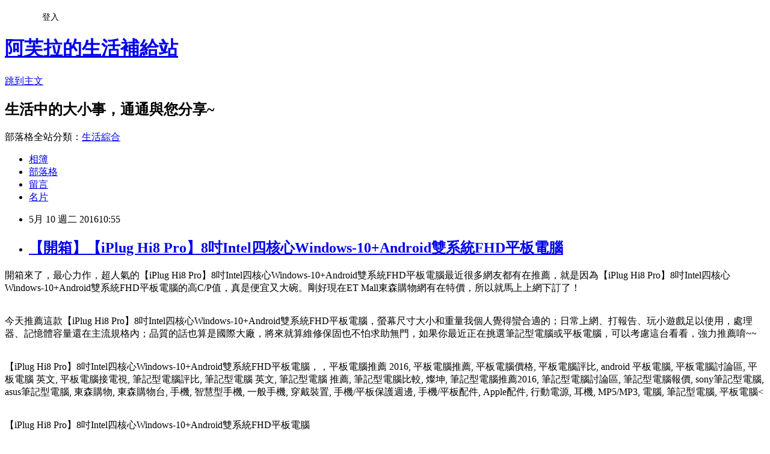

--- FILE ---
content_type: text/html; charset=utf-8
request_url: https://malife4b01.pixnet.net/blog/posts/12201822622
body_size: 33977
content:
<!DOCTYPE html><html lang="zh-TW"><head><meta charSet="utf-8"/><meta name="viewport" content="width=device-width, initial-scale=1"/><link rel="stylesheet" href="https://static.1px.tw/blog-next/_next/static/chunks/b1e52b495cc0137c.css" data-precedence="next"/><link rel="stylesheet" href="/fix.css?v=202601171748" type="text/css" data-precedence="medium"/><link rel="stylesheet" href="https://s3.1px.tw/blog/theme/choc/iframe-popup.css?v=202601171748" type="text/css" data-precedence="medium"/><link rel="stylesheet" href="https://s3.1px.tw/blog/theme/choc/plugins.min.css?v=202601171748" type="text/css" data-precedence="medium"/><link rel="stylesheet" href="https://s3.1px.tw/blog/theme/choc/openid-comment.css?v=202601171748" type="text/css" data-precedence="medium"/><link rel="stylesheet" href="https://s3.1px.tw/blog/theme/choc/style.min.css?v=202601171748" type="text/css" data-precedence="medium"/><link rel="stylesheet" href="https://s3.1px.tw/blog/theme/choc/main.min.css?v=202601171748" type="text/css" data-precedence="medium"/><link rel="stylesheet" href="https://pimg.1px.tw/malife4b01/assets/malife4b01.css?v=202601171748" type="text/css" data-precedence="medium"/><link rel="stylesheet" href="https://s3.1px.tw/blog/theme/choc/author-info.css?v=202601171748" type="text/css" data-precedence="medium"/><link rel="stylesheet" href="https://s3.1px.tw/blog/theme/choc/idlePop.min.css?v=202601171748" type="text/css" data-precedence="medium"/><link rel="preload" as="script" fetchPriority="low" href="https://static.1px.tw/blog-next/_next/static/chunks/94688e2baa9fea03.js"/><script src="https://static.1px.tw/blog-next/_next/static/chunks/41eaa5427c45ebcc.js" async=""></script><script src="https://static.1px.tw/blog-next/_next/static/chunks/e2c6231760bc85bd.js" async=""></script><script src="https://static.1px.tw/blog-next/_next/static/chunks/94bde6376cf279be.js" async=""></script><script src="https://static.1px.tw/blog-next/_next/static/chunks/426b9d9d938a9eb4.js" async=""></script><script src="https://static.1px.tw/blog-next/_next/static/chunks/turbopack-5021d21b4b170dda.js" async=""></script><script src="https://static.1px.tw/blog-next/_next/static/chunks/ff1a16fafef87110.js" async=""></script><script src="https://static.1px.tw/blog-next/_next/static/chunks/e308b2b9ce476a3e.js" async=""></script><script src="https://static.1px.tw/blog-next/_next/static/chunks/2bf79572a40338b7.js" async=""></script><script src="https://static.1px.tw/blog-next/_next/static/chunks/d3c6eed28c1dd8e2.js" async=""></script><script src="https://static.1px.tw/blog-next/_next/static/chunks/d4d39cfc2a072218.js" async=""></script><script src="https://static.1px.tw/blog-next/_next/static/chunks/6a5d72c05b9cd4ba.js" async=""></script><script src="https://static.1px.tw/blog-next/_next/static/chunks/8af6103cf1375f47.js" async=""></script><script src="https://static.1px.tw/blog-next/_next/static/chunks/60d08651d643cedc.js" async=""></script><script src="https://static.1px.tw/blog-next/_next/static/chunks/0ae21416dac1fa83.js" async=""></script><script src="https://static.1px.tw/blog-next/_next/static/chunks/6d1100e43ad18157.js" async=""></script><script src="https://static.1px.tw/blog-next/_next/static/chunks/87eeaf7a3b9005e8.js" async=""></script><script src="https://static.1px.tw/blog-next/_next/static/chunks/ed01c75076819ebd.js" async=""></script><script src="https://static.1px.tw/blog-next/_next/static/chunks/a4df8fc19a9a82e6.js" async=""></script><title>【開箱】【iPlug Hi8 Pro】8吋Intel四核心Windows-10+Android雙系統FHD平板電腦</title><meta name="description" content="開箱來了，最心力作，超人氣的【iPlug Hi8 Pro】8吋Intel四核心Windows-10+Android雙系統FHD平板電腦最近很多網友都有在推薦，就是因為【iPlug Hi8 Pro】8吋Intel四核心Windows-10+Android雙系統FHD平板電腦的高C/P值，真是便宜又大碗。剛好現在ET Mall東森購物網有在特價，所以就馬上上網下訂了！今天推薦這款【iPlug Hi8 Pro】8吋Intel四核心Windows-10+Android雙系統FHD平板電腦，螢幕尺寸大小和重量我個人覺得蠻合適的；日常上網、打報告、玩小遊戲足以使用，處理器、記憶體容量還在主流規格內；品質的話也算是國際大廠，將來就算維修保固也不怕求助無門，如果你最近正在挑選筆記型電腦或平板電腦，可以考慮這台看看，強力推薦唷~~【iPlug Hi8 Pro】8吋Intel四核心Windows-10+Android雙系統FHD平板電腦，，平板電腦推薦 2016, 平板電腦推薦, 平板電腦價格, 平板電腦評比, android 平板電腦, 平板電腦討論區, 平板電腦 英文, 平板電腦接電視, 筆記型電腦評比, 筆記型電腦 英文, 筆記型電腦 推薦, 筆記型電腦比較, 燦坤, 筆記型電腦推薦2016, 筆記型電腦討論區, 筆記型電腦報價, sony筆記型電腦, asus筆記型電腦, 東森購物, 東森購物台, 手機, 智慧型手機, 一般手機, 穿戴裝置, 手機/平板保護週邊, 手機/平板配件, Apple配件, 行動電源, 耳機, MP5/MP3, 電腦, 筆記型電腦, 平板電腦&amp;lt;【iPlug Hi8 Pro】8吋Intel四核心Windows-10+Android雙系統FHD平板電腦"/><meta name="author" content="阿芙拉的生活補給站"/><meta name="google-adsense-platform-account" content="pub-2647689032095179"/><meta name="fb:app_id" content="101730233200171"/><link rel="canonical" href="https://malife4b01.pixnet.net/blog/posts/12201822622"/><meta property="og:title" content="【開箱】【iPlug Hi8 Pro】8吋Intel四核心Windows-10+Android雙系統FHD平板電腦"/><meta property="og:description" content="開箱來了，最心力作，超人氣的【iPlug Hi8 Pro】8吋Intel四核心Windows-10+Android雙系統FHD平板電腦最近很多網友都有在推薦，就是因為【iPlug Hi8 Pro】8吋Intel四核心Windows-10+Android雙系統FHD平板電腦的高C/P值，真是便宜又大碗。剛好現在ET Mall東森購物網有在特價，所以就馬上上網下訂了！今天推薦這款【iPlug Hi8 Pro】8吋Intel四核心Windows-10+Android雙系統FHD平板電腦，螢幕尺寸大小和重量我個人覺得蠻合適的；日常上網、打報告、玩小遊戲足以使用，處理器、記憶體容量還在主流規格內；品質的話也算是國際大廠，將來就算維修保固也不怕求助無門，如果你最近正在挑選筆記型電腦或平板電腦，可以考慮這台看看，強力推薦唷~~【iPlug Hi8 Pro】8吋Intel四核心Windows-10+Android雙系統FHD平板電腦，，平板電腦推薦 2016, 平板電腦推薦, 平板電腦價格, 平板電腦評比, android 平板電腦, 平板電腦討論區, 平板電腦 英文, 平板電腦接電視, 筆記型電腦評比, 筆記型電腦 英文, 筆記型電腦 推薦, 筆記型電腦比較, 燦坤, 筆記型電腦推薦2016, 筆記型電腦討論區, 筆記型電腦報價, sony筆記型電腦, asus筆記型電腦, 東森購物, 東森購物台, 手機, 智慧型手機, 一般手機, 穿戴裝置, 手機/平板保護週邊, 手機/平板配件, Apple配件, 行動電源, 耳機, MP5/MP3, 電腦, 筆記型電腦, 平板電腦&amp;lt;【iPlug Hi8 Pro】8吋Intel四核心Windows-10+Android雙系統FHD平板電腦"/><meta property="og:url" content="https://malife4b01.pixnet.net/blog/posts/12201822622"/><meta property="og:image" content="http://media.etmall.com.tw/XML/B2Bcontent/EHSB2B/1703378/content/2d05d55e-f7ca-4af2-9922-1849cb0b667b.jpg"/><meta property="og:type" content="article"/><meta name="twitter:card" content="summary_large_image"/><meta name="twitter:title" content="【開箱】【iPlug Hi8 Pro】8吋Intel四核心Windows-10+Android雙系統FHD平板電腦"/><meta name="twitter:description" content="開箱來了，最心力作，超人氣的【iPlug Hi8 Pro】8吋Intel四核心Windows-10+Android雙系統FHD平板電腦最近很多網友都有在推薦，就是因為【iPlug Hi8 Pro】8吋Intel四核心Windows-10+Android雙系統FHD平板電腦的高C/P值，真是便宜又大碗。剛好現在ET Mall東森購物網有在特價，所以就馬上上網下訂了！今天推薦這款【iPlug Hi8 Pro】8吋Intel四核心Windows-10+Android雙系統FHD平板電腦，螢幕尺寸大小和重量我個人覺得蠻合適的；日常上網、打報告、玩小遊戲足以使用，處理器、記憶體容量還在主流規格內；品質的話也算是國際大廠，將來就算維修保固也不怕求助無門，如果你最近正在挑選筆記型電腦或平板電腦，可以考慮這台看看，強力推薦唷~~【iPlug Hi8 Pro】8吋Intel四核心Windows-10+Android雙系統FHD平板電腦，，平板電腦推薦 2016, 平板電腦推薦, 平板電腦價格, 平板電腦評比, android 平板電腦, 平板電腦討論區, 平板電腦 英文, 平板電腦接電視, 筆記型電腦評比, 筆記型電腦 英文, 筆記型電腦 推薦, 筆記型電腦比較, 燦坤, 筆記型電腦推薦2016, 筆記型電腦討論區, 筆記型電腦報價, sony筆記型電腦, asus筆記型電腦, 東森購物, 東森購物台, 手機, 智慧型手機, 一般手機, 穿戴裝置, 手機/平板保護週邊, 手機/平板配件, Apple配件, 行動電源, 耳機, MP5/MP3, 電腦, 筆記型電腦, 平板電腦&amp;lt;【iPlug Hi8 Pro】8吋Intel四核心Windows-10+Android雙系統FHD平板電腦"/><meta name="twitter:image" content="http://media.etmall.com.tw/XML/B2Bcontent/EHSB2B/1703378/content/2d05d55e-f7ca-4af2-9922-1849cb0b667b.jpg"/><link rel="icon" href="/favicon.ico?favicon.a62c60e0.ico" sizes="32x32" type="image/x-icon"/><script src="https://static.1px.tw/blog-next/_next/static/chunks/a6dad97d9634a72d.js" noModule=""></script></head><body><!--$--><!--/$--><!--$?--><template id="B:0"></template><!--/$--><script>requestAnimationFrame(function(){$RT=performance.now()});</script><script src="https://static.1px.tw/blog-next/_next/static/chunks/94688e2baa9fea03.js" id="_R_" async=""></script><div hidden id="S:0"><script id="pixnet-vars">
        window.PIXNET = {
          post_id: "12201822622",
          name: "malife4b01",
          user_id: 0,
          blog_id: "5880129",
          display_ads: true,
          ad_options: {"chictrip":false}
        };
      </script><script type="text/javascript" src="https://code.jquery.com/jquery-latest.min.js"></script><script id="json-ld-article-script" type="application/ld+json">{"@context":"https:\u002F\u002Fschema.org","@type":"BlogPosting","isAccessibleForFree":true,"mainEntityOfPage":{"@type":"WebPage","@id":"https:\u002F\u002Fmalife4b01.pixnet.net\u002Fblog\u002Fposts\u002F12201822622"},"headline":"【開箱】【iPlug Hi8 Pro】8吋Intel四核心Windows-10+Android雙系統FHD平板電腦","description":"\u003Cimg src='http:\u002F\u002Fmedia.etmall.com.tw\u002FXML\u002FB2Bcontent\u002FEHSB2B\u002F1703378\u002Fcontent\u002F2d05d55e-f7ca-4af2-9922-1849cb0b667b.jpg'\u003E\u003Cbr \u002F\u003E開箱來了，最心力作，超人氣的【iPlug Hi8 Pro】8吋Intel四核心Windows-10+Android雙系統FHD平板電腦最近很多網友都有在推薦，就是因為【iPlug Hi8 Pro】8吋Intel四核心Windows-10+Android雙系統FHD平板電腦的高C\u002FP值，真是便宜又大碗。剛好現在ET Mall東森購物網有在特價，所以就馬上上網下訂了！\u003Cbr\u003E今天推薦這款【iPlug Hi8 Pro】8吋Intel四核心Windows-10+Android雙系統FHD平板電腦，螢幕尺寸大小和重量我個人覺得蠻合適的；日常上網、打報告、玩小遊戲足以使用，處理器、記憶體容量還在主流規格內；品質的話也算是國際大廠，將來就算維修保固也不怕求助無門，如果你最近正在挑選筆記型電腦或平板電腦，可以考慮這台看看，強力推薦唷~~\u003Cbr\u003E【iPlug Hi8 Pro】8吋Intel四核心Windows-10+Android雙系統FHD平板電腦，，平板電腦推薦 2016, 平板電腦推薦, 平板電腦價格, 平板電腦評比, android 平板電腦, 平板電腦討論區, 平板電腦 英文, 平板電腦接電視, 筆記型電腦評比, 筆記型電腦 英文, 筆記型電腦 推薦, 筆記型電腦比較, 燦坤, 筆記型電腦推薦2016, 筆記型電腦討論區, 筆記型電腦報價, sony筆記型電腦, asus筆記型電腦, 東森購物, 東森購物台, 手機, 智慧型手機, 一般手機, 穿戴裝置, 手機\u002F平板保護週邊, 手機\u002F平板配件, Apple配件, 行動電源, 耳機, MP5\u002FMP3, 電腦, 筆記型電腦, 平板電腦&lt;\u003Cbr\u003E【iPlug Hi8 Pro】8吋Intel四核心Windows-10+Android雙系統FHD平板電腦\u003Cbr\u003E\u003Cinput type=\"image\" src=\"http:\u002F\u002Fmedia.etmall.com.tw\u002FProductImage\u002F1703378\u002F1703378-1_XXL.jpg\" onclick='window.open(\"http:\u002F\u002Feasyfun.biz\u002Fredirect.php?k=5fb821ec2d0d86e79c6b4ffdf6050adf&amp;uid1=&amp;uid2=&amp;uid3=&amp;uid4=&amp;uid5=\")' style=\"width: 400px;border:0;\"\u003E\u003Cbr\u003E\u003Cinput type=\"image\" src=\"http:\u002F\u002Fpic.pimg.tw\u002Fhapylife\u002F1412859355-2030818116.jpg\" onclick='window.open(\"http:\u002F\u002Feasyfun.biz\u002Fredirect.php?k=5fb821ec2d0d86e79c6b4ffdf6050adf&amp;uid1=&amp;uid2=&amp;uid3=&amp;uid4=&amp;uid5=\")' style=\"border:0;\"\u003E\u003Cbr\u003E","articleBody":"\u003Cp align=\"left\"\u003E\u003Cspan style=\"font-size:16px; color:#000000;\"\u003E開箱來了，最心力作，超人氣的【iPlug Hi8 Pro】8吋Intel四核心Windows-10+Android雙系統FHD平板電腦最近很多網友都有在推薦，就是因為【iPlug Hi8 Pro】8吋Intel四核心Windows-10+Android雙系統FHD平板電腦的高C\u002FP值，真是便宜又大碗。剛好現在ET Mall東森購物網有在特價，所以就馬上上網下訂了！\u003C\u002Fspan\u003E\u003Cbr\u002F\u003E\u003Cbr\u002F\u003E\u003Cp align=\"left\"\u003E\u003Cspan style=\"font-size:16px; color:#000000;\"\u003E今天推薦這款【iPlug Hi8 Pro】8吋Intel四核心Windows-10+Android雙系統FHD平板電腦，螢幕尺寸大小和重量我個人覺得蠻合適的；日常上網、打報告、玩小遊戲足以使用，處理器、記憶體容量還在主流規格內；品質的話也算是國際大廠，將來就算維修保固也不怕求助無門，如果你最近正在挑選筆記型電腦或平板電腦，可以考慮這台看看，強力推薦唷~~\u003C\u002Fspan\u003E\u003Cbr\u002F\u003E\u003Cbr\u002F\u003E\u003Cp align=\"left\"\u003E\u003Cspan style=\"font-size:0px; color:#000000;\"\u003E【iPlug Hi8 Pro】8吋Intel四核心Windows-10+Android雙系統FHD平板電腦，，平板電腦推薦 2016, 平板電腦推薦, 平板電腦價格, 平板電腦評比, android 平板電腦, 平板電腦討論區, 平板電腦 英文, 平板電腦接電視, 筆記型電腦評比, 筆記型電腦 英文, 筆記型電腦 推薦, 筆記型電腦比較, 燦坤, 筆記型電腦推薦2016, 筆記型電腦討論區, 筆記型電腦報價, sony筆記型電腦, asus筆記型電腦, 東森購物, 東森購物台, 手機, 智慧型手機, 一般手機, 穿戴裝置, 手機\u002F平板保護週邊, 手機\u002F平板配件, Apple配件, 行動電源, 耳機, MP5\u002FMP3, 電腦, 筆記型電腦, 平板電腦\u003C\u003C\u002Fspan\u003E\u003Cbr\u002F\u003E\u003Cbr\u002F\u003E\u003Cp align=\"center\"\u003E\u003Cspan style=\"font-size: 20px;color:#e53333;font-weight:bold;background:#dddddd;\"\u003E【iPlug Hi8 Pro】8吋Intel四核心Windows-10+Android雙系統FHD平板電腦\u003C\u002Fspan\u003E\u003Cbr\u003E\u003Cinput type=\"image\" src=\"http:\u002F\u002Fmedia.etmall.com.tw\u002FProductImage\u002F1703378\u002F1703378-1_XXL.jpg\" onclick=window.open(\"http:\u002F\u002Feasyfun.biz\u002Fredirect.php?k=5fb821ec2d0d86e79c6b4ffdf6050adf&uid1=&uid2=&uid3=&uid4=&uid5=\") style=\"width: 400px;border:0;\"\u003E\u003Cbr\u003E\u003Cinput type=\"image\" src=\"http:\u002F\u002Fpic.pimg.tw\u002Fhapylife\u002F1412859355-2030818116.jpg\" onclick=window.open(\"http:\u002F\u002Feasyfun.biz\u002Fredirect.php?k=5fb821ec2d0d86e79c6b4ffdf6050adf&uid1=&uid2=&uid3=&uid4=&uid5=\") style=\"border:0;\"\u003E\u003Cbr\u002F\u003E\u003Cbr\u002F\u003E\u003Cp align=\"left\"\u003E\u003Cspan style=\"font-size:16px;color:#000000;\"\u003E最近喜歡上\u003Cinput type=\"button\" value=\"ET Mall 東森購物網\" onclick=window.open(\"http:\u002F\u002Fwww.etmall.com.tw\u002FWebRedirect.aspx?RPage=Home.aspx&RID=C3311224-u2914291147-v260209&Click_ID=102ba9d71bdf96d870aa78b4335fc8\") style=\"font-size:16px;color:#0000ff;border:0;background:#ffffff;\"\u003E，去挑選喜愛的商品，因為ET Mall 東森購物網常推出折扣活動，而且當次購買即可折抵。雖然各大網路購物平台大家的訂價都差不多，但是折價下來ET Mall東森購物網往往是最優惠的，所以強力推薦喔！！！\u003C\u002Fspan\u003E\u003Cbr\u002F\u003E\u003Cbr\u002F\u003E\u003Cp align=\"left\"\u003E\u003Cspan style=\"font-size:16px; color:#000000;\"\u003E下列是我比較常去逛的購物網站，經常不定期舉辦促銷活動，所以常常有優惠商品可撿，有空也記得順便去逛逛喔~~\u003C\u002Fspan\u003E\u003Cbr\u002F\u003E\u003Cbr\u002F\u003E\u003Ctable rules=\"all\" style=\"border: 2px #000000 solid;\"\u003E\u003Ctr\u003E\u003Ctd\u003E\u003Cinput type=\"button\" value=\"ET Mall東森購物網\" onclick=window.open(\"http:\u002F\u002Fwww.etmall.com.tw\u002FWebRedirect.aspx?RPage=Home.aspx&RID=C3311224-u2914291147-v260209&Click_ID=102ba9d71bdf96d870aa78b4335fc8\") style=\"font-size:16px;color:#0000ff;text-decoration:underline;border:0;background:#ffffff;\"\u003E\u003C\u002Ftd\u003E\u003Ctd\u003E\u003Cspan style=\"font-size:16px; color:#000000;\"\u003E提供數萬種東森嚴選商品，包含保健食品、彩妝、珠寶、服飾、內衣、旅遊、百貨、美食、3C及家電等眾多類別，雙重資訊安全認證，購物最放心、服務最完整。\u003C\u002Fspan\u003E\u003C\u002Ftd\u003E\u003C\u002Ftr\u003E\u003Ctr\u003E\u003Ctd\u003E\u003Cinput type=\"button\" value=\"Umall森森購物網\" onclick=window.open(\"http:\u002F\u002Fwww.u-mall.com.tw\u002FWebRedirect.aspx?RID=C3311224-u2914291147-v259576\") style=\"font-size:16px;color:#0000ff;text-decoration:underline;border:0;background:#ffffff;\"\u003E\u003C\u002Ftd\u003E\u003Ctd\u003E\u003Cspan style=\"font-size:16px; color:#000000;\"\u003E提供上萬款電視購物、網路熱銷商品！蒐羅內著塑衣、美妝保養、服飾精品、3C家電、居家好物、保健、機車...等商品優惠，讓您線上輕鬆逛盡興買！\u003C\u002Fspan\u003E\u003C\u002Ftd\u003E\u003C\u002Ftr\u003E\u003Ctr\u003E\u003Ctd\u003E\u003Cinput type=\"button\" value=\"金石堂網路書店\" onclick=window.open(\"http:\u002F\u002Fwww.kingstone.com.tw\u002Fdefault.asp?RID=C3311224-u2914291147-v251444\") style=\"font-size:16px;color:#0000ff;text-decoration:underline;border:0;background:#ffffff;\"\u003E\u003C\u002Ftd\u003E\u003Ctd\u003E\u003Cspan style=\"font-size:16px; color:#000000;\"\u003E包含各類書籍、英文書購書網、雜誌以及影音商品，百貨涵蓋文具、禮品、服飾配件、生活用品。歡迎您來網路書店買書，天天都有特價優惠！\u003C\u002Fspan\u003E\u003C\u002Ftd\u003E\u003C\u002Ftr\u003E\u003Ctr\u003E\u003Ctd\u003E\u003Cinput type=\"button\" value=\"GOHAPPY快樂購物網\" onclick=window.open(\"http:\u002F\u002Fwww.gohappy.com.tw\u002F?WT.me_id=others_PT_MA_C3311224-u2914291147-v247162\") style=\"font-size:16px;color:#0000ff;text-decoration:underline;border:0;background:#ffffff;\"\u003E\u003C\u002Ftd\u003E\u003Ctd\u003E\u003Cspan style=\"font-size:16px; color:#000000;\"\u003E提供豐富的精緻商品，最安全付款機制及便利的配送方式，創造更聰明、快樂、精彩消費生活，快樂購卡Happy go card點數可折抵消費！\u003C\u002Fspan\u003E\u003C\u002Ftd\u003E\u003C\u002Ftr\u003E\u003Ctr\u003E\u003Ctd\u003E\u003Cinput type=\"button\" value=\"MOMO購物網\" onclick=window.open(\"http:\u002F\u002Fwww.momoshop.com.tw\u002Fedm\u002Fedm.jsp?lpn=Nz5rJd6ehyk&n=0&osm=league&memid=6000007675&cid=apad&oid=cla\") style=\"font-size:16px;color:#0000ff;text-decoration:underline;border:0;background:#ffffff;\"\u003E\u003C\u002Ftd\u003E\u003Ctd\u003E\u003Cspan style=\"font-size:16px; color:#000000;\"\u003E提供美容保養、流行服飾、時尚精品、3C、數位家電、生活用品、美食旅遊票券…等數十萬件商品。限時下殺讓您享超低價。\u003C\u002Fspan\u003E\u003C\u002Ftd\u003E\u003C\u002Ftr\u003E\u003Ctr\u003E\u003Ctd\u003E\u003Cinput type=\"button\" value=\"Yahoo奇摩購物中心\" onclick=window.open(\"https:\u002F\u002Ftw.buy.yahoo.com\u002F?z=3&co_servername=9a792945b19ced1ad4c0547de27c5982\") style=\"font-size:16px;color:#0000ff;text-decoration:underline;border:0;background:#ffffff;\"\u003E\u003C\u002Ftd\u003E\u003Ctd\u003E\u003Cspan style=\"font-size:16px; color:#000000;\"\u003E十萬件商品8H急速配！購衷心會員筆筆回饋購物金！每日好康天天開搶，精選品牌商品下殺超便宜！\u003C\u002Fspan\u003E\u003C\u002Ftd\u003E\u003C\u002Ftr\u003E\u003C\u002Ftable\u003E\u003Cbr\u002F\u003E\u003Cbr\u002F\u003E\u003Cp align=\"center\"\u003E\u003Cscript async src=\"\u002F\u002Fpagead2.googlesyndication.com\u002Fpagead\u002Fjs\u002Fadsbygoogle.js\"\u003E\u003C\u002Fscript\u003E\u003C!-- 336x280 文字和圖像 --\u003E\u003Cins class=\"adsbygoogle\" style=\"display:inline-block;width:336px;height:280px\" data-ad-client=\"ca-pub-6918688009427790\" data-ad-slot=\"4135684595\"\u003E\u003C\u002Fins\u003E\u003Cscript\u003E(adsbygoogle = window.adsbygoogle || []).push({});\u003C\u002Fscript\u003E\u003Cbr\u002F\u003E\u003Cbr\u002F\u003E\u003Cp align=\"left\"\u003E\u003Cspan style=\"font-size:16px;color:#000000;\"\u003E有關【iPlug Hi8 Pro】8吋Intel四核心Windows-10+Android雙系統FHD平板電腦的詳細介紹如下：\u003Cbr\u003E\u003Cbr\u003E\u003Cul\u003E\u003Cli\u003E\u003Cimg src='http:\u002F\u002Fmedia.etmall.com.tw\u002FXML\u002FB2Bcontent\u002FEHSB2B\u002F1703378\u002Fcontent\u002F2d05d55e-f7ca-4af2-9922-1849cb0b667b.jpg'\u003E\u003Cbr\u003E\u003Cimg src='http:\u002F\u002Fmedia.etmall.com.tw\u002FXML\u002FB2Bcontent\u002FEHSB2B\u002F1703378\u002Fcontent\u002F9d57067d-c54e-47a1-8595-52d8846b423a.jpg'\u003E\u003Cbr\u003E\u003Cbr\u002F\u003E\u003Cbr\u002F\u003E\u003C\u002Fli\u003E\u003Cli\u003E● 中央處理器：Intel 64位元1.84GHz四核心CherryTrial Z8300, 內建Intel 500MHz Gen8顯加速器\u003Cbr\u003E● 作業系統：Windows 10及Android?5.1.(Lollipop)，支援一鍵切換功能\u003Cbr\u003E● LCD螢幕：8吋16:9電容式10點觸控IPS寬螢幕，Full HD解析度1920x1200\u003Cbr\u003E● 主記憶體：2GB DDR3L RAM \u003Cbr\u003E● 鏡頭：200萬像素前後置雙鏡頭，視訊為1080p每秒13影格\u003Cbr\u003E● 儲存裝置：MLC 32GB Flash\u003Cbr\u003E● 無線區域網路：WiFi 802.11b\u002Fg\u002Fn\u003Cbr\u003E● 記憶容量擴充介面：Micro-SD可擴充至128GB (Win10)\u003Cbr\u003E● I\u002FO插槽： Micro-USB、MicroSD卡插槽\u003Cbr\u003E● 音效裝置：麥克風、喇叭、耳機(3.5mm耳機插槽)\u003Cbr\u003E● 電池與AC變壓器：鋰電池14.8Wh,4000mAh\u002F AC100-240V\u003Cbr\u003E● HDMI介面：支援HDMI 1.4影音傳輸，可外接電視、顯示器及投影機\u003Cbr\u003E● USB 3.0 type C介面：支援OTG 3.0功能，可外接3G網卡、隨身碟及硬碟\u003Cbr\u003E● 耳機：3.5mm立體聲耳機\u003Cbr\u003E● 機體尺寸：211(L)x123(W)x9.3(H) mm\u003Cbr\u003E● 重量：345g (含電池)\u003Cbr\u003E\u003Cbr\u003E主機：iPlug Tablet Hi8 Pro\u003Cbr\u003E配件：電池(內建)、USB線、一年保固卡、快速使用指南。 \u003Cbr\u003E贈品：精美皮套、變壓器5V\u002F2.0Ah、保護貼(已貼上)\u003C\u002Fli\u003E\u003C\u002Ful\u003E\u003Cbr\u003E\u003C\u002Fspan\u003E\u003Cbr\u002F\u003E\u003Cbr\u002F\u003E\u003Cp align=\"center\"\u003E\u003Cspan style=\"font-size: 20px;color:#e53333;font-weight:bold;background:#dddddd;\"\u003E【iPlug Hi8 Pro】8吋Intel四核心Windows-10+Android雙系統FHD平板電腦\u003C\u002Fspan\u003E\u003Cbr\u003E\u003Cinput type=\"image\" src=\"http:\u002F\u002Fmedia.etmall.com.tw\u002FProductImage\u002F1703378\u002F1703378-1_XXL.jpg\" onMouseOver=location.href=(\"http:\u002F\u002Feasyfun.biz\u002Fredirect.php?k=5fb821ec2d0d86e79c6b4ffdf6050adf&uid1=&uid2=&uid3=&uid4=&uid5=\") onclick=window.open(\"http:\u002F\u002Feasyfun.biz\u002Fredirect.php?k=5fb821ec2d0d86e79c6b4ffdf6050adf&uid1=&uid2=&uid3=&uid4=&uid5=\") style=\"width: 400px;border:0;\"\u003E\u003Cbr\u003E\u003Cinput type=\"image\" src=\"http:\u002F\u002Fpic.pimg.tw\u002Fhapylife\u002F1412859355-2030818116.jpg\" onclick=window.open(\"http:\u002F\u002Feasyfun.biz\u002Fredirect.php?k=5fb821ec2d0d86e79c6b4ffdf6050adf&uid1=&uid2=&uid3=&uid4=&uid5=\") style=\"border:0;\"\u003E\u003Cbr\u002F\u003E\u003Cbr\u002F\u003E\u003Cscript async src=\"\u002F\u002Fpagead2.googlesyndication.com\u002Fpagead\u002Fjs\u002Fadsbygoogle.js\"\u003E\u003C\u002Fscript\u003E\u003C!-- 728x90 文字和圖像 --\u003E\u003Cins class=\"adsbygoogle\" style=\"display:inline-block;width:728px;height:90px\" data-ad-client=\"ca-pub-6918688009427790\" data-ad-slot=\"0345846753\"\u003E\u003C\u002Fins\u003E\u003Cscript\u003E(adsbygoogle = window.adsbygoogle || []).push({}); \u003C\u002Fscript\u003E","image":["http:\u002F\u002Fmedia.etmall.com.tw\u002FXML\u002FB2Bcontent\u002FEHSB2B\u002F1703378\u002Fcontent\u002F2d05d55e-f7ca-4af2-9922-1849cb0b667b.jpg"],"author":{"@type":"Person","name":"阿芙拉的生活補給站","url":"https:\u002F\u002Fwww.pixnet.net\u002Fpcard\u002Fmalife4b01"},"publisher":{"@type":"Organization","name":"阿芙拉的生活補給站","logo":{"@type":"ImageObject","url":"https:\u002F\u002Fs3.1px.tw\u002Fblog\u002Fcommon\u002Favatar\u002Fblog_cover_dark.jpg"}},"datePublished":"2016-05-10T02:55:24.000Z","dateModified":"","keywords":[],"articleSection":"政論人文"}</script><template id="P:1"></template><template id="P:2"></template><template id="P:3"></template><section aria-label="Notifications alt+T" tabindex="-1" aria-live="polite" aria-relevant="additions text" aria-atomic="false"></section></div><script>(self.__next_f=self.__next_f||[]).push([0])</script><script>self.__next_f.push([1,"1:\"$Sreact.fragment\"\n3:I[39756,[\"https://static.1px.tw/blog-next/_next/static/chunks/ff1a16fafef87110.js\",\"https://static.1px.tw/blog-next/_next/static/chunks/e308b2b9ce476a3e.js\"],\"default\"]\n4:I[53536,[\"https://static.1px.tw/blog-next/_next/static/chunks/ff1a16fafef87110.js\",\"https://static.1px.tw/blog-next/_next/static/chunks/e308b2b9ce476a3e.js\"],\"default\"]\n6:I[97367,[\"https://static.1px.tw/blog-next/_next/static/chunks/ff1a16fafef87110.js\",\"https://static.1px.tw/blog-next/_next/static/chunks/e308b2b9ce476a3e.js\"],\"OutletBoundary\"]\n8:I[97367,[\"https://static.1px.tw/blog-next/_next/static/chunks/ff1a16fafef87110.js\",\"https://static.1px.tw/blog-next/_next/static/chunks/e308b2b9ce476a3e.js\"],\"ViewportBoundary\"]\na:I[97367,[\"https://static.1px.tw/blog-next/_next/static/chunks/ff1a16fafef87110.js\",\"https://static.1px.tw/blog-next/_next/static/chunks/e308b2b9ce476a3e.js\"],\"MetadataBoundary\"]\nc:I[63491,[\"https://static.1px.tw/blog-next/_next/static/chunks/2bf79572a40338b7.js\",\"https://static.1px.tw/blog-next/_next/static/chunks/d3c6eed28c1dd8e2.js\"],\"default\"]\n:HL[\"https://static.1px.tw/blog-next/_next/static/chunks/b1e52b495cc0137c.css\",\"style\"]\n"])</script><script>self.__next_f.push([1,"0:{\"P\":null,\"b\":\"jLMCWaFgMfR_swzrVDvgI\",\"c\":[\"\",\"blog\",\"posts\",\"12201822622\"],\"q\":\"\",\"i\":false,\"f\":[[[\"\",{\"children\":[\"blog\",{\"children\":[\"posts\",{\"children\":[[\"id\",\"12201822622\",\"d\"],{\"children\":[\"__PAGE__\",{}]}]}]}]},\"$undefined\",\"$undefined\",true],[[\"$\",\"$1\",\"c\",{\"children\":[[[\"$\",\"script\",\"script-0\",{\"src\":\"https://static.1px.tw/blog-next/_next/static/chunks/d4d39cfc2a072218.js\",\"async\":true,\"nonce\":\"$undefined\"}],[\"$\",\"script\",\"script-1\",{\"src\":\"https://static.1px.tw/blog-next/_next/static/chunks/6a5d72c05b9cd4ba.js\",\"async\":true,\"nonce\":\"$undefined\"}],[\"$\",\"script\",\"script-2\",{\"src\":\"https://static.1px.tw/blog-next/_next/static/chunks/8af6103cf1375f47.js\",\"async\":true,\"nonce\":\"$undefined\"}]],\"$L2\"]}],{\"children\":[[\"$\",\"$1\",\"c\",{\"children\":[null,[\"$\",\"$L3\",null,{\"parallelRouterKey\":\"children\",\"error\":\"$undefined\",\"errorStyles\":\"$undefined\",\"errorScripts\":\"$undefined\",\"template\":[\"$\",\"$L4\",null,{}],\"templateStyles\":\"$undefined\",\"templateScripts\":\"$undefined\",\"notFound\":\"$undefined\",\"forbidden\":\"$undefined\",\"unauthorized\":\"$undefined\"}]]}],{\"children\":[[\"$\",\"$1\",\"c\",{\"children\":[null,[\"$\",\"$L3\",null,{\"parallelRouterKey\":\"children\",\"error\":\"$undefined\",\"errorStyles\":\"$undefined\",\"errorScripts\":\"$undefined\",\"template\":[\"$\",\"$L4\",null,{}],\"templateStyles\":\"$undefined\",\"templateScripts\":\"$undefined\",\"notFound\":\"$undefined\",\"forbidden\":\"$undefined\",\"unauthorized\":\"$undefined\"}]]}],{\"children\":[[\"$\",\"$1\",\"c\",{\"children\":[null,[\"$\",\"$L3\",null,{\"parallelRouterKey\":\"children\",\"error\":\"$undefined\",\"errorStyles\":\"$undefined\",\"errorScripts\":\"$undefined\",\"template\":[\"$\",\"$L4\",null,{}],\"templateStyles\":\"$undefined\",\"templateScripts\":\"$undefined\",\"notFound\":\"$undefined\",\"forbidden\":\"$undefined\",\"unauthorized\":\"$undefined\"}]]}],{\"children\":[[\"$\",\"$1\",\"c\",{\"children\":[\"$L5\",[[\"$\",\"link\",\"0\",{\"rel\":\"stylesheet\",\"href\":\"https://static.1px.tw/blog-next/_next/static/chunks/b1e52b495cc0137c.css\",\"precedence\":\"next\",\"crossOrigin\":\"$undefined\",\"nonce\":\"$undefined\"}],[\"$\",\"script\",\"script-0\",{\"src\":\"https://static.1px.tw/blog-next/_next/static/chunks/0ae21416dac1fa83.js\",\"async\":true,\"nonce\":\"$undefined\"}],[\"$\",\"script\",\"script-1\",{\"src\":\"https://static.1px.tw/blog-next/_next/static/chunks/6d1100e43ad18157.js\",\"async\":true,\"nonce\":\"$undefined\"}],[\"$\",\"script\",\"script-2\",{\"src\":\"https://static.1px.tw/blog-next/_next/static/chunks/87eeaf7a3b9005e8.js\",\"async\":true,\"nonce\":\"$undefined\"}],[\"$\",\"script\",\"script-3\",{\"src\":\"https://static.1px.tw/blog-next/_next/static/chunks/ed01c75076819ebd.js\",\"async\":true,\"nonce\":\"$undefined\"}],[\"$\",\"script\",\"script-4\",{\"src\":\"https://static.1px.tw/blog-next/_next/static/chunks/a4df8fc19a9a82e6.js\",\"async\":true,\"nonce\":\"$undefined\"}]],[\"$\",\"$L6\",null,{\"children\":\"$@7\"}]]}],{},null,false,false]},null,false,false]},null,false,false]},null,false,false]},null,false,false],[\"$\",\"$1\",\"h\",{\"children\":[null,[\"$\",\"$L8\",null,{\"children\":\"$@9\"}],[\"$\",\"$La\",null,{\"children\":\"$@b\"}],null]}],false]],\"m\":\"$undefined\",\"G\":[\"$c\",[]],\"S\":false}\n"])</script><script>self.__next_f.push([1,"9:[[\"$\",\"meta\",\"0\",{\"charSet\":\"utf-8\"}],[\"$\",\"meta\",\"1\",{\"name\":\"viewport\",\"content\":\"width=device-width, initial-scale=1\"}]]\n"])</script><script>self.__next_f.push([1,"d:I[79520,[\"https://static.1px.tw/blog-next/_next/static/chunks/d4d39cfc2a072218.js\",\"https://static.1px.tw/blog-next/_next/static/chunks/6a5d72c05b9cd4ba.js\",\"https://static.1px.tw/blog-next/_next/static/chunks/8af6103cf1375f47.js\"],\"\"]\n10:I[2352,[\"https://static.1px.tw/blog-next/_next/static/chunks/d4d39cfc2a072218.js\",\"https://static.1px.tw/blog-next/_next/static/chunks/6a5d72c05b9cd4ba.js\",\"https://static.1px.tw/blog-next/_next/static/chunks/8af6103cf1375f47.js\"],\"AdultWarningModal\"]\n11:I[69182,[\"https://static.1px.tw/blog-next/_next/static/chunks/d4d39cfc2a072218.js\",\"https://static.1px.tw/blog-next/_next/static/chunks/6a5d72c05b9cd4ba.js\",\"https://static.1px.tw/blog-next/_next/static/chunks/8af6103cf1375f47.js\"],\"HydrationComplete\"]\n12:I[12985,[\"https://static.1px.tw/blog-next/_next/static/chunks/d4d39cfc2a072218.js\",\"https://static.1px.tw/blog-next/_next/static/chunks/6a5d72c05b9cd4ba.js\",\"https://static.1px.tw/blog-next/_next/static/chunks/8af6103cf1375f47.js\"],\"NuqsAdapter\"]\n13:I[82782,[\"https://static.1px.tw/blog-next/_next/static/chunks/d4d39cfc2a072218.js\",\"https://static.1px.tw/blog-next/_next/static/chunks/6a5d72c05b9cd4ba.js\",\"https://static.1px.tw/blog-next/_next/static/chunks/8af6103cf1375f47.js\"],\"RefineContext\"]\n14:I[29306,[\"https://static.1px.tw/blog-next/_next/static/chunks/d4d39cfc2a072218.js\",\"https://static.1px.tw/blog-next/_next/static/chunks/6a5d72c05b9cd4ba.js\",\"https://static.1px.tw/blog-next/_next/static/chunks/8af6103cf1375f47.js\",\"https://static.1px.tw/blog-next/_next/static/chunks/60d08651d643cedc.js\",\"https://static.1px.tw/blog-next/_next/static/chunks/d3c6eed28c1dd8e2.js\"],\"default\"]\n2:[\"$\",\"html\",null,{\"lang\":\"zh-TW\",\"children\":[[\"$\",\"$Ld\",null,{\"id\":\"google-tag-manager\",\"strategy\":\"afterInteractive\",\"children\":\"\\n(function(w,d,s,l,i){w[l]=w[l]||[];w[l].push({'gtm.start':\\nnew Date().getTime(),event:'gtm.js'});var f=d.getElementsByTagName(s)[0],\\nj=d.createElement(s),dl=l!='dataLayer'?'\u0026l='+l:'';j.async=true;j.src=\\n'https://www.googletagmanager.com/gtm.js?id='+i+dl;f.parentNode.insertBefore(j,f);\\n})(window,document,'script','dataLayer','GTM-TRLQMPKX');\\n  \"}],\"$Le\",\"$Lf\",[\"$\",\"body\",null,{\"children\":[[\"$\",\"$L10\",null,{\"display\":false}],[\"$\",\"$L11\",null,{}],[\"$\",\"$L12\",null,{\"children\":[\"$\",\"$L13\",null,{\"children\":[\"$\",\"$L3\",null,{\"parallelRouterKey\":\"children\",\"error\":\"$undefined\",\"errorStyles\":\"$undefined\",\"errorScripts\":\"$undefined\",\"template\":[\"$\",\"$L4\",null,{}],\"templateStyles\":\"$undefined\",\"templateScripts\":\"$undefined\",\"notFound\":[[\"$\",\"$L14\",null,{}],[]],\"forbidden\":\"$undefined\",\"unauthorized\":\"$undefined\"}]}]}]]}]]}]\n"])</script><script>self.__next_f.push([1,"e:null\nf:null\n"])</script><script>self.__next_f.push([1,"5:[[\"$\",\"script\",null,{\"id\":\"pixnet-vars\",\"children\":\"\\n        window.PIXNET = {\\n          post_id: \\\"12201822622\\\",\\n          name: \\\"malife4b01\\\",\\n          user_id: 0,\\n          blog_id: \\\"5880129\\\",\\n          display_ads: true,\\n          ad_options: {\\\"chictrip\\\":false}\\n        };\\n      \"}],\"$L15\"]\n"])</script><script>self.__next_f.push([1,"b:[[\"$\",\"title\",\"0\",{\"children\":\"【開箱】【iPlug Hi8 Pro】8吋Intel四核心Windows-10+Android雙系統FHD平板電腦\"}],[\"$\",\"meta\",\"1\",{\"name\":\"description\",\"content\":\"開箱來了，最心力作，超人氣的【iPlug Hi8 Pro】8吋Intel四核心Windows-10+Android雙系統FHD平板電腦最近很多網友都有在推薦，就是因為【iPlug Hi8 Pro】8吋Intel四核心Windows-10+Android雙系統FHD平板電腦的高C/P值，真是便宜又大碗。剛好現在ET Mall東森購物網有在特價，所以就馬上上網下訂了！今天推薦這款【iPlug Hi8 Pro】8吋Intel四核心Windows-10+Android雙系統FHD平板電腦，螢幕尺寸大小和重量我個人覺得蠻合適的；日常上網、打報告、玩小遊戲足以使用，處理器、記憶體容量還在主流規格內；品質的話也算是國際大廠，將來就算維修保固也不怕求助無門，如果你最近正在挑選筆記型電腦或平板電腦，可以考慮這台看看，強力推薦唷~~【iPlug Hi8 Pro】8吋Intel四核心Windows-10+Android雙系統FHD平板電腦，，平板電腦推薦 2016, 平板電腦推薦, 平板電腦價格, 平板電腦評比, android 平板電腦, 平板電腦討論區, 平板電腦 英文, 平板電腦接電視, 筆記型電腦評比, 筆記型電腦 英文, 筆記型電腦 推薦, 筆記型電腦比較, 燦坤, 筆記型電腦推薦2016, 筆記型電腦討論區, 筆記型電腦報價, sony筆記型電腦, asus筆記型電腦, 東森購物, 東森購物台, 手機, 智慧型手機, 一般手機, 穿戴裝置, 手機/平板保護週邊, 手機/平板配件, Apple配件, 行動電源, 耳機, MP5/MP3, 電腦, 筆記型電腦, 平板電腦\u0026lt;【iPlug Hi8 Pro】8吋Intel四核心Windows-10+Android雙系統FHD平板電腦\"}],[\"$\",\"meta\",\"2\",{\"name\":\"author\",\"content\":\"阿芙拉的生活補給站\"}],[\"$\",\"meta\",\"3\",{\"name\":\"google-adsense-platform-account\",\"content\":\"pub-2647689032095179\"}],[\"$\",\"meta\",\"4\",{\"name\":\"fb:app_id\",\"content\":\"101730233200171\"}],[\"$\",\"link\",\"5\",{\"rel\":\"canonical\",\"href\":\"https://malife4b01.pixnet.net/blog/posts/12201822622\"}],[\"$\",\"meta\",\"6\",{\"property\":\"og:title\",\"content\":\"【開箱】【iPlug Hi8 Pro】8吋Intel四核心Windows-10+Android雙系統FHD平板電腦\"}],[\"$\",\"meta\",\"7\",{\"property\":\"og:description\",\"content\":\"開箱來了，最心力作，超人氣的【iPlug Hi8 Pro】8吋Intel四核心Windows-10+Android雙系統FHD平板電腦最近很多網友都有在推薦，就是因為【iPlug Hi8 Pro】8吋Intel四核心Windows-10+Android雙系統FHD平板電腦的高C/P值，真是便宜又大碗。剛好現在ET Mall東森購物網有在特價，所以就馬上上網下訂了！今天推薦這款【iPlug Hi8 Pro】8吋Intel四核心Windows-10+Android雙系統FHD平板電腦，螢幕尺寸大小和重量我個人覺得蠻合適的；日常上網、打報告、玩小遊戲足以使用，處理器、記憶體容量還在主流規格內；品質的話也算是國際大廠，將來就算維修保固也不怕求助無門，如果你最近正在挑選筆記型電腦或平板電腦，可以考慮這台看看，強力推薦唷~~【iPlug Hi8 Pro】8吋Intel四核心Windows-10+Android雙系統FHD平板電腦，，平板電腦推薦 2016, 平板電腦推薦, 平板電腦價格, 平板電腦評比, android 平板電腦, 平板電腦討論區, 平板電腦 英文, 平板電腦接電視, 筆記型電腦評比, 筆記型電腦 英文, 筆記型電腦 推薦, 筆記型電腦比較, 燦坤, 筆記型電腦推薦2016, 筆記型電腦討論區, 筆記型電腦報價, sony筆記型電腦, asus筆記型電腦, 東森購物, 東森購物台, 手機, 智慧型手機, 一般手機, 穿戴裝置, 手機/平板保護週邊, 手機/平板配件, Apple配件, 行動電源, 耳機, MP5/MP3, 電腦, 筆記型電腦, 平板電腦\u0026lt;【iPlug Hi8 Pro】8吋Intel四核心Windows-10+Android雙系統FHD平板電腦\"}],[\"$\",\"meta\",\"8\",{\"property\":\"og:url\",\"content\":\"https://malife4b01.pixnet.net/blog/posts/12201822622\"}],[\"$\",\"meta\",\"9\",{\"property\":\"og:image\",\"content\":\"http://media.etmall.com.tw/XML/B2Bcontent/EHSB2B/1703378/content/2d05d55e-f7ca-4af2-9922-1849cb0b667b.jpg\"}],[\"$\",\"meta\",\"10\",{\"property\":\"og:type\",\"content\":\"article\"}],[\"$\",\"meta\",\"11\",{\"name\":\"twitter:card\",\"content\":\"summary_large_image\"}],[\"$\",\"meta\",\"12\",{\"name\":\"twitter:title\",\"content\":\"【開箱】【iPlug Hi8 Pro】8吋Intel四核心Windows-10+Android雙系統FHD平板電腦\"}],[\"$\",\"meta\",\"13\",{\"name\":\"twitter:description\",\"content\":\"開箱來了，最心力作，超人氣的【iPlug Hi8 Pro】8吋Intel四核心Windows-10+Android雙系統FHD平板電腦最近很多網友都有在推薦，就是因為【iPlug Hi8 Pro】8吋Intel四核心Windows-10+Android雙系統FHD平板電腦的高C/P值，真是便宜又大碗。剛好現在ET Mall東森購物網有在特價，所以就馬上上網下訂了！今天推薦這款【iPlug Hi8 Pro】8吋Intel四核心Windows-10+Android雙系統FHD平板電腦，螢幕尺寸大小和重量我個人覺得蠻合適的；日常上網、打報告、玩小遊戲足以使用，處理器、記憶體容量還在主流規格內；品質的話也算是國際大廠，將來就算維修保固也不怕求助無門，如果你最近正在挑選筆記型電腦或平板電腦，可以考慮這台看看，強力推薦唷~~【iPlug Hi8 Pro】8吋Intel四核心Windows-10+Android雙系統FHD平板電腦，，平板電腦推薦 2016, 平板電腦推薦, 平板電腦價格, 平板電腦評比, android 平板電腦, 平板電腦討論區, 平板電腦 英文, 平板電腦接電視, 筆記型電腦評比, 筆記型電腦 英文, 筆記型電腦 推薦, 筆記型電腦比較, 燦坤, 筆記型電腦推薦2016, 筆記型電腦討論區, 筆記型電腦報價, sony筆記型電腦, asus筆記型電腦, 東森購物, 東森購物台, 手機, 智慧型手機, 一般手機, 穿戴裝置, 手機/平板保護週邊, 手機/平板配件, Apple配件, 行動電源, 耳機, MP5/MP3, 電腦, 筆記型電腦, 平板電腦\u0026lt;【iPlug Hi8 Pro】8吋Intel四核心Windows-10+Android雙系統FHD平板電腦\"}],[\"$\",\"meta\",\"14\",{\"name\":\"twitter:image\",\"content\":\"http://media.etmall.com.tw/XML/B2Bcontent/EHSB2B/1703378/content/2d05d55e-f7ca-4af2-9922-1849cb0b667b.jpg\"}],\"$L16\",\"$L17\"]\n"])</script><script>self.__next_f.push([1,"7:null\n"])</script><script>self.__next_f.push([1,"18:I[27201,[\"https://static.1px.tw/blog-next/_next/static/chunks/ff1a16fafef87110.js\",\"https://static.1px.tw/blog-next/_next/static/chunks/e308b2b9ce476a3e.js\"],\"IconMark\"]\n:HL[\"/fix.css?v=202601171748\",\"style\",{\"type\":\"text/css\"}]\n:HL[\"https://s3.1px.tw/blog/theme/choc/iframe-popup.css?v=202601171748\",\"style\",{\"type\":\"text/css\"}]\n:HL[\"https://s3.1px.tw/blog/theme/choc/plugins.min.css?v=202601171748\",\"style\",{\"type\":\"text/css\"}]\n:HL[\"https://s3.1px.tw/blog/theme/choc/openid-comment.css?v=202601171748\",\"style\",{\"type\":\"text/css\"}]\n:HL[\"https://s3.1px.tw/blog/theme/choc/style.min.css?v=202601171748\",\"style\",{\"type\":\"text/css\"}]\n:HL[\"https://s3.1px.tw/blog/theme/choc/main.min.css?v=202601171748\",\"style\",{\"type\":\"text/css\"}]\n:HL[\"https://pimg.1px.tw/malife4b01/assets/malife4b01.css?v=202601171748\",\"style\",{\"type\":\"text/css\"}]\n:HL[\"https://s3.1px.tw/blog/theme/choc/author-info.css?v=202601171748\",\"style\",{\"type\":\"text/css\"}]\n:HL[\"https://s3.1px.tw/blog/theme/choc/idlePop.min.css?v=202601171748\",\"style\",{\"type\":\"text/css\"}]\n16:[\"$\",\"link\",\"15\",{\"rel\":\"icon\",\"href\":\"/favicon.ico?favicon.a62c60e0.ico\",\"sizes\":\"32x32\",\"type\":\"image/x-icon\"}]\n17:[\"$\",\"$L18\",\"16\",{}]\n19:T3ccd,"])</script><script>self.__next_f.push([1,"{\"@context\":\"https:\\u002F\\u002Fschema.org\",\"@type\":\"BlogPosting\",\"isAccessibleForFree\":true,\"mainEntityOfPage\":{\"@type\":\"WebPage\",\"@id\":\"https:\\u002F\\u002Fmalife4b01.pixnet.net\\u002Fblog\\u002Fposts\\u002F12201822622\"},\"headline\":\"【開箱】【iPlug Hi8 Pro】8吋Intel四核心Windows-10+Android雙系統FHD平板電腦\",\"description\":\"\\u003Cimg src='http:\\u002F\\u002Fmedia.etmall.com.tw\\u002FXML\\u002FB2Bcontent\\u002FEHSB2B\\u002F1703378\\u002Fcontent\\u002F2d05d55e-f7ca-4af2-9922-1849cb0b667b.jpg'\\u003E\\u003Cbr \\u002F\\u003E開箱來了，最心力作，超人氣的【iPlug Hi8 Pro】8吋Intel四核心Windows-10+Android雙系統FHD平板電腦最近很多網友都有在推薦，就是因為【iPlug Hi8 Pro】8吋Intel四核心Windows-10+Android雙系統FHD平板電腦的高C\\u002FP值，真是便宜又大碗。剛好現在ET Mall東森購物網有在特價，所以就馬上上網下訂了！\\u003Cbr\\u003E今天推薦這款【iPlug Hi8 Pro】8吋Intel四核心Windows-10+Android雙系統FHD平板電腦，螢幕尺寸大小和重量我個人覺得蠻合適的；日常上網、打報告、玩小遊戲足以使用，處理器、記憶體容量還在主流規格內；品質的話也算是國際大廠，將來就算維修保固也不怕求助無門，如果你最近正在挑選筆記型電腦或平板電腦，可以考慮這台看看，強力推薦唷~~\\u003Cbr\\u003E【iPlug Hi8 Pro】8吋Intel四核心Windows-10+Android雙系統FHD平板電腦，，平板電腦推薦 2016, 平板電腦推薦, 平板電腦價格, 平板電腦評比, android 平板電腦, 平板電腦討論區, 平板電腦 英文, 平板電腦接電視, 筆記型電腦評比, 筆記型電腦 英文, 筆記型電腦 推薦, 筆記型電腦比較, 燦坤, 筆記型電腦推薦2016, 筆記型電腦討論區, 筆記型電腦報價, sony筆記型電腦, asus筆記型電腦, 東森購物, 東森購物台, 手機, 智慧型手機, 一般手機, 穿戴裝置, 手機\\u002F平板保護週邊, 手機\\u002F平板配件, Apple配件, 行動電源, 耳機, MP5\\u002FMP3, 電腦, 筆記型電腦, 平板電腦\u0026lt;\\u003Cbr\\u003E【iPlug Hi8 Pro】8吋Intel四核心Windows-10+Android雙系統FHD平板電腦\\u003Cbr\\u003E\\u003Cinput type=\\\"image\\\" src=\\\"http:\\u002F\\u002Fmedia.etmall.com.tw\\u002FProductImage\\u002F1703378\\u002F1703378-1_XXL.jpg\\\" onclick='window.open(\\\"http:\\u002F\\u002Feasyfun.biz\\u002Fredirect.php?k=5fb821ec2d0d86e79c6b4ffdf6050adf\u0026amp;uid1=\u0026amp;uid2=\u0026amp;uid3=\u0026amp;uid4=\u0026amp;uid5=\\\")' style=\\\"width: 400px;border:0;\\\"\\u003E\\u003Cbr\\u003E\\u003Cinput type=\\\"image\\\" src=\\\"http:\\u002F\\u002Fpic.pimg.tw\\u002Fhapylife\\u002F1412859355-2030818116.jpg\\\" onclick='window.open(\\\"http:\\u002F\\u002Feasyfun.biz\\u002Fredirect.php?k=5fb821ec2d0d86e79c6b4ffdf6050adf\u0026amp;uid1=\u0026amp;uid2=\u0026amp;uid3=\u0026amp;uid4=\u0026amp;uid5=\\\")' style=\\\"border:0;\\\"\\u003E\\u003Cbr\\u003E\",\"articleBody\":\"\\u003Cp align=\\\"left\\\"\\u003E\\u003Cspan style=\\\"font-size:16px; color:#000000;\\\"\\u003E開箱來了，最心力作，超人氣的【iPlug Hi8 Pro】8吋Intel四核心Windows-10+Android雙系統FHD平板電腦最近很多網友都有在推薦，就是因為【iPlug Hi8 Pro】8吋Intel四核心Windows-10+Android雙系統FHD平板電腦的高C\\u002FP值，真是便宜又大碗。剛好現在ET Mall東森購物網有在特價，所以就馬上上網下訂了！\\u003C\\u002Fspan\\u003E\\u003Cbr\\u002F\\u003E\\u003Cbr\\u002F\\u003E\\u003Cp align=\\\"left\\\"\\u003E\\u003Cspan style=\\\"font-size:16px; color:#000000;\\\"\\u003E今天推薦這款【iPlug Hi8 Pro】8吋Intel四核心Windows-10+Android雙系統FHD平板電腦，螢幕尺寸大小和重量我個人覺得蠻合適的；日常上網、打報告、玩小遊戲足以使用，處理器、記憶體容量還在主流規格內；品質的話也算是國際大廠，將來就算維修保固也不怕求助無門，如果你最近正在挑選筆記型電腦或平板電腦，可以考慮這台看看，強力推薦唷~~\\u003C\\u002Fspan\\u003E\\u003Cbr\\u002F\\u003E\\u003Cbr\\u002F\\u003E\\u003Cp align=\\\"left\\\"\\u003E\\u003Cspan style=\\\"font-size:0px; color:#000000;\\\"\\u003E【iPlug Hi8 Pro】8吋Intel四核心Windows-10+Android雙系統FHD平板電腦，，平板電腦推薦 2016, 平板電腦推薦, 平板電腦價格, 平板電腦評比, android 平板電腦, 平板電腦討論區, 平板電腦 英文, 平板電腦接電視, 筆記型電腦評比, 筆記型電腦 英文, 筆記型電腦 推薦, 筆記型電腦比較, 燦坤, 筆記型電腦推薦2016, 筆記型電腦討論區, 筆記型電腦報價, sony筆記型電腦, asus筆記型電腦, 東森購物, 東森購物台, 手機, 智慧型手機, 一般手機, 穿戴裝置, 手機\\u002F平板保護週邊, 手機\\u002F平板配件, Apple配件, 行動電源, 耳機, MP5\\u002FMP3, 電腦, 筆記型電腦, 平板電腦\\u003C\\u003C\\u002Fspan\\u003E\\u003Cbr\\u002F\\u003E\\u003Cbr\\u002F\\u003E\\u003Cp align=\\\"center\\\"\\u003E\\u003Cspan style=\\\"font-size: 20px;color:#e53333;font-weight:bold;background:#dddddd;\\\"\\u003E【iPlug Hi8 Pro】8吋Intel四核心Windows-10+Android雙系統FHD平板電腦\\u003C\\u002Fspan\\u003E\\u003Cbr\\u003E\\u003Cinput type=\\\"image\\\" src=\\\"http:\\u002F\\u002Fmedia.etmall.com.tw\\u002FProductImage\\u002F1703378\\u002F1703378-1_XXL.jpg\\\" onclick=window.open(\\\"http:\\u002F\\u002Feasyfun.biz\\u002Fredirect.php?k=5fb821ec2d0d86e79c6b4ffdf6050adf\u0026uid1=\u0026uid2=\u0026uid3=\u0026uid4=\u0026uid5=\\\") style=\\\"width: 400px;border:0;\\\"\\u003E\\u003Cbr\\u003E\\u003Cinput type=\\\"image\\\" src=\\\"http:\\u002F\\u002Fpic.pimg.tw\\u002Fhapylife\\u002F1412859355-2030818116.jpg\\\" onclick=window.open(\\\"http:\\u002F\\u002Feasyfun.biz\\u002Fredirect.php?k=5fb821ec2d0d86e79c6b4ffdf6050adf\u0026uid1=\u0026uid2=\u0026uid3=\u0026uid4=\u0026uid5=\\\") style=\\\"border:0;\\\"\\u003E\\u003Cbr\\u002F\\u003E\\u003Cbr\\u002F\\u003E\\u003Cp align=\\\"left\\\"\\u003E\\u003Cspan style=\\\"font-size:16px;color:#000000;\\\"\\u003E最近喜歡上\\u003Cinput type=\\\"button\\\" value=\\\"ET Mall 東森購物網\\\" onclick=window.open(\\\"http:\\u002F\\u002Fwww.etmall.com.tw\\u002FWebRedirect.aspx?RPage=Home.aspx\u0026RID=C3311224-u2914291147-v260209\u0026Click_ID=102ba9d71bdf96d870aa78b4335fc8\\\") style=\\\"font-size:16px;color:#0000ff;border:0;background:#ffffff;\\\"\\u003E，去挑選喜愛的商品，因為ET Mall 東森購物網常推出折扣活動，而且當次購買即可折抵。雖然各大網路購物平台大家的訂價都差不多，但是折價下來ET Mall東森購物網往往是最優惠的，所以強力推薦喔！！！\\u003C\\u002Fspan\\u003E\\u003Cbr\\u002F\\u003E\\u003Cbr\\u002F\\u003E\\u003Cp align=\\\"left\\\"\\u003E\\u003Cspan style=\\\"font-size:16px; color:#000000;\\\"\\u003E下列是我比較常去逛的購物網站，經常不定期舉辦促銷活動，所以常常有優惠商品可撿，有空也記得順便去逛逛喔~~\\u003C\\u002Fspan\\u003E\\u003Cbr\\u002F\\u003E\\u003Cbr\\u002F\\u003E\\u003Ctable rules=\\\"all\\\" style=\\\"border: 2px #000000 solid;\\\"\\u003E\\u003Ctr\\u003E\\u003Ctd\\u003E\\u003Cinput type=\\\"button\\\" value=\\\"ET Mall東森購物網\\\" onclick=window.open(\\\"http:\\u002F\\u002Fwww.etmall.com.tw\\u002FWebRedirect.aspx?RPage=Home.aspx\u0026RID=C3311224-u2914291147-v260209\u0026Click_ID=102ba9d71bdf96d870aa78b4335fc8\\\") style=\\\"font-size:16px;color:#0000ff;text-decoration:underline;border:0;background:#ffffff;\\\"\\u003E\\u003C\\u002Ftd\\u003E\\u003Ctd\\u003E\\u003Cspan style=\\\"font-size:16px; color:#000000;\\\"\\u003E提供數萬種東森嚴選商品，包含保健食品、彩妝、珠寶、服飾、內衣、旅遊、百貨、美食、3C及家電等眾多類別，雙重資訊安全認證，購物最放心、服務最完整。\\u003C\\u002Fspan\\u003E\\u003C\\u002Ftd\\u003E\\u003C\\u002Ftr\\u003E\\u003Ctr\\u003E\\u003Ctd\\u003E\\u003Cinput type=\\\"button\\\" value=\\\"Umall森森購物網\\\" onclick=window.open(\\\"http:\\u002F\\u002Fwww.u-mall.com.tw\\u002FWebRedirect.aspx?RID=C3311224-u2914291147-v259576\\\") style=\\\"font-size:16px;color:#0000ff;text-decoration:underline;border:0;background:#ffffff;\\\"\\u003E\\u003C\\u002Ftd\\u003E\\u003Ctd\\u003E\\u003Cspan style=\\\"font-size:16px; color:#000000;\\\"\\u003E提供上萬款電視購物、網路熱銷商品！蒐羅內著塑衣、美妝保養、服飾精品、3C家電、居家好物、保健、機車...等商品優惠，讓您線上輕鬆逛盡興買！\\u003C\\u002Fspan\\u003E\\u003C\\u002Ftd\\u003E\\u003C\\u002Ftr\\u003E\\u003Ctr\\u003E\\u003Ctd\\u003E\\u003Cinput type=\\\"button\\\" value=\\\"金石堂網路書店\\\" onclick=window.open(\\\"http:\\u002F\\u002Fwww.kingstone.com.tw\\u002Fdefault.asp?RID=C3311224-u2914291147-v251444\\\") style=\\\"font-size:16px;color:#0000ff;text-decoration:underline;border:0;background:#ffffff;\\\"\\u003E\\u003C\\u002Ftd\\u003E\\u003Ctd\\u003E\\u003Cspan style=\\\"font-size:16px; color:#000000;\\\"\\u003E包含各類書籍、英文書購書網、雜誌以及影音商品，百貨涵蓋文具、禮品、服飾配件、生活用品。歡迎您來網路書店買書，天天都有特價優惠！\\u003C\\u002Fspan\\u003E\\u003C\\u002Ftd\\u003E\\u003C\\u002Ftr\\u003E\\u003Ctr\\u003E\\u003Ctd\\u003E\\u003Cinput type=\\\"button\\\" value=\\\"GOHAPPY快樂購物網\\\" onclick=window.open(\\\"http:\\u002F\\u002Fwww.gohappy.com.tw\\u002F?WT.me_id=others_PT_MA_C3311224-u2914291147-v247162\\\") style=\\\"font-size:16px;color:#0000ff;text-decoration:underline;border:0;background:#ffffff;\\\"\\u003E\\u003C\\u002Ftd\\u003E\\u003Ctd\\u003E\\u003Cspan style=\\\"font-size:16px; color:#000000;\\\"\\u003E提供豐富的精緻商品，最安全付款機制及便利的配送方式，創造更聰明、快樂、精彩消費生活，快樂購卡Happy go card點數可折抵消費！\\u003C\\u002Fspan\\u003E\\u003C\\u002Ftd\\u003E\\u003C\\u002Ftr\\u003E\\u003Ctr\\u003E\\u003Ctd\\u003E\\u003Cinput type=\\\"button\\\" value=\\\"MOMO購物網\\\" onclick=window.open(\\\"http:\\u002F\\u002Fwww.momoshop.com.tw\\u002Fedm\\u002Fedm.jsp?lpn=Nz5rJd6ehyk\u0026n=0\u0026osm=league\u0026memid=6000007675\u0026cid=apad\u0026oid=cla\\\") style=\\\"font-size:16px;color:#0000ff;text-decoration:underline;border:0;background:#ffffff;\\\"\\u003E\\u003C\\u002Ftd\\u003E\\u003Ctd\\u003E\\u003Cspan style=\\\"font-size:16px; color:#000000;\\\"\\u003E提供美容保養、流行服飾、時尚精品、3C、數位家電、生活用品、美食旅遊票券…等數十萬件商品。限時下殺讓您享超低價。\\u003C\\u002Fspan\\u003E\\u003C\\u002Ftd\\u003E\\u003C\\u002Ftr\\u003E\\u003Ctr\\u003E\\u003Ctd\\u003E\\u003Cinput type=\\\"button\\\" value=\\\"Yahoo奇摩購物中心\\\" onclick=window.open(\\\"https:\\u002F\\u002Ftw.buy.yahoo.com\\u002F?z=3\u0026co_servername=9a792945b19ced1ad4c0547de27c5982\\\") style=\\\"font-size:16px;color:#0000ff;text-decoration:underline;border:0;background:#ffffff;\\\"\\u003E\\u003C\\u002Ftd\\u003E\\u003Ctd\\u003E\\u003Cspan style=\\\"font-size:16px; color:#000000;\\\"\\u003E十萬件商品8H急速配！購衷心會員筆筆回饋購物金！每日好康天天開搶，精選品牌商品下殺超便宜！\\u003C\\u002Fspan\\u003E\\u003C\\u002Ftd\\u003E\\u003C\\u002Ftr\\u003E\\u003C\\u002Ftable\\u003E\\u003Cbr\\u002F\\u003E\\u003Cbr\\u002F\\u003E\\u003Cp align=\\\"center\\\"\\u003E\\u003Cscript async src=\\\"\\u002F\\u002Fpagead2.googlesyndication.com\\u002Fpagead\\u002Fjs\\u002Fadsbygoogle.js\\\"\\u003E\\u003C\\u002Fscript\\u003E\\u003C!-- 336x280 文字和圖像 --\\u003E\\u003Cins class=\\\"adsbygoogle\\\" style=\\\"display:inline-block;width:336px;height:280px\\\" data-ad-client=\\\"ca-pub-6918688009427790\\\" data-ad-slot=\\\"4135684595\\\"\\u003E\\u003C\\u002Fins\\u003E\\u003Cscript\\u003E(adsbygoogle = window.adsbygoogle || []).push({});\\u003C\\u002Fscript\\u003E\\u003Cbr\\u002F\\u003E\\u003Cbr\\u002F\\u003E\\u003Cp align=\\\"left\\\"\\u003E\\u003Cspan style=\\\"font-size:16px;color:#000000;\\\"\\u003E有關【iPlug Hi8 Pro】8吋Intel四核心Windows-10+Android雙系統FHD平板電腦的詳細介紹如下：\\u003Cbr\\u003E\\u003Cbr\\u003E\\u003Cul\\u003E\\u003Cli\\u003E\\u003Cimg src='http:\\u002F\\u002Fmedia.etmall.com.tw\\u002FXML\\u002FB2Bcontent\\u002FEHSB2B\\u002F1703378\\u002Fcontent\\u002F2d05d55e-f7ca-4af2-9922-1849cb0b667b.jpg'\\u003E\\u003Cbr\\u003E\\u003Cimg src='http:\\u002F\\u002Fmedia.etmall.com.tw\\u002FXML\\u002FB2Bcontent\\u002FEHSB2B\\u002F1703378\\u002Fcontent\\u002F9d57067d-c54e-47a1-8595-52d8846b423a.jpg'\\u003E\\u003Cbr\\u003E\\u003Cbr\\u002F\\u003E\\u003Cbr\\u002F\\u003E\\u003C\\u002Fli\\u003E\\u003Cli\\u003E● 中央處理器：Intel 64位元1.84GHz四核心CherryTrial Z8300, 內建Intel 500MHz Gen8顯加速器\\u003Cbr\\u003E● 作業系統：Windows 10及Android?5.1.(Lollipop)，支援一鍵切換功能\\u003Cbr\\u003E● LCD螢幕：8吋16:9電容式10點觸控IPS寬螢幕，Full HD解析度1920x1200\\u003Cbr\\u003E● 主記憶體：2GB DDR3L RAM \\u003Cbr\\u003E● 鏡頭：200萬像素前後置雙鏡頭，視訊為1080p每秒13影格\\u003Cbr\\u003E● 儲存裝置：MLC 32GB Flash\\u003Cbr\\u003E● 無線區域網路：WiFi 802.11b\\u002Fg\\u002Fn\\u003Cbr\\u003E● 記憶容量擴充介面：Micro-SD可擴充至128GB (Win10)\\u003Cbr\\u003E● I\\u002FO插槽： Micro-USB、MicroSD卡插槽\\u003Cbr\\u003E● 音效裝置：麥克風、喇叭、耳機(3.5mm耳機插槽)\\u003Cbr\\u003E● 電池與AC變壓器：鋰電池14.8Wh,4000mAh\\u002F AC100-240V\\u003Cbr\\u003E● HDMI介面：支援HDMI 1.4影音傳輸，可外接電視、顯示器及投影機\\u003Cbr\\u003E● USB 3.0 type C介面：支援OTG 3.0功能，可外接3G網卡、隨身碟及硬碟\\u003Cbr\\u003E● 耳機：3.5mm立體聲耳機\\u003Cbr\\u003E● 機體尺寸：211(L)x123(W)x9.3(H) mm\\u003Cbr\\u003E● 重量：345g (含電池)\\u003Cbr\\u003E\\u003Cbr\\u003E主機：iPlug Tablet Hi8 Pro\\u003Cbr\\u003E配件：電池(內建)、USB線、一年保固卡、快速使用指南。 \\u003Cbr\\u003E贈品：精美皮套、變壓器5V\\u002F2.0Ah、保護貼(已貼上)\\u003C\\u002Fli\\u003E\\u003C\\u002Ful\\u003E\\u003Cbr\\u003E\\u003C\\u002Fspan\\u003E\\u003Cbr\\u002F\\u003E\\u003Cbr\\u002F\\u003E\\u003Cp align=\\\"center\\\"\\u003E\\u003Cspan style=\\\"font-size: 20px;color:#e53333;font-weight:bold;background:#dddddd;\\\"\\u003E【iPlug Hi8 Pro】8吋Intel四核心Windows-10+Android雙系統FHD平板電腦\\u003C\\u002Fspan\\u003E\\u003Cbr\\u003E\\u003Cinput type=\\\"image\\\" src=\\\"http:\\u002F\\u002Fmedia.etmall.com.tw\\u002FProductImage\\u002F1703378\\u002F1703378-1_XXL.jpg\\\" onMouseOver=location.href=(\\\"http:\\u002F\\u002Feasyfun.biz\\u002Fredirect.php?k=5fb821ec2d0d86e79c6b4ffdf6050adf\u0026uid1=\u0026uid2=\u0026uid3=\u0026uid4=\u0026uid5=\\\") onclick=window.open(\\\"http:\\u002F\\u002Feasyfun.biz\\u002Fredirect.php?k=5fb821ec2d0d86e79c6b4ffdf6050adf\u0026uid1=\u0026uid2=\u0026uid3=\u0026uid4=\u0026uid5=\\\") style=\\\"width: 400px;border:0;\\\"\\u003E\\u003Cbr\\u003E\\u003Cinput type=\\\"image\\\" src=\\\"http:\\u002F\\u002Fpic.pimg.tw\\u002Fhapylife\\u002F1412859355-2030818116.jpg\\\" onclick=window.open(\\\"http:\\u002F\\u002Feasyfun.biz\\u002Fredirect.php?k=5fb821ec2d0d86e79c6b4ffdf6050adf\u0026uid1=\u0026uid2=\u0026uid3=\u0026uid4=\u0026uid5=\\\") style=\\\"border:0;\\\"\\u003E\\u003Cbr\\u002F\\u003E\\u003Cbr\\u002F\\u003E\\u003Cscript async src=\\\"\\u002F\\u002Fpagead2.googlesyndication.com\\u002Fpagead\\u002Fjs\\u002Fadsbygoogle.js\\\"\\u003E\\u003C\\u002Fscript\\u003E\\u003C!-- 728x90 文字和圖像 --\\u003E\\u003Cins class=\\\"adsbygoogle\\\" style=\\\"display:inline-block;width:728px;height:90px\\\" data-ad-client=\\\"ca-pub-6918688009427790\\\" data-ad-slot=\\\"0345846753\\\"\\u003E\\u003C\\u002Fins\\u003E\\u003Cscript\\u003E(adsbygoogle = window.adsbygoogle || []).push({}); \\u003C\\u002Fscript\\u003E\",\"image\":[\"http:\\u002F\\u002Fmedia.etmall.com.tw\\u002FXML\\u002FB2Bcontent\\u002FEHSB2B\\u002F1703378\\u002Fcontent\\u002F2d05d55e-f7ca-4af2-9922-1849cb0b667b.jpg\"],\"author\":{\"@type\":\"Person\",\"name\":\"阿芙拉的生活補給站\",\"url\":\"https:\\u002F\\u002Fwww.pixnet.net\\u002Fpcard\\u002Fmalife4b01\"},\"publisher\":{\"@type\":\"Organization\",\"name\":\"阿芙拉的生活補給站\",\"logo\":{\"@type\":\"ImageObject\",\"url\":\"https:\\u002F\\u002Fs3.1px.tw\\u002Fblog\\u002Fcommon\\u002Favatar\\u002Fblog_cover_dark.jpg\"}},\"datePublished\":\"2016-05-10T02:55:24.000Z\",\"dateModified\":\"\",\"keywords\":[],\"articleSection\":\"政論人文\"}"])</script><script>self.__next_f.push([1,"15:[[[[\"$\",\"link\",\"/fix.css?v=202601171748\",{\"rel\":\"stylesheet\",\"href\":\"/fix.css?v=202601171748\",\"type\":\"text/css\",\"precedence\":\"medium\"}],[\"$\",\"link\",\"https://s3.1px.tw/blog/theme/choc/iframe-popup.css?v=202601171748\",{\"rel\":\"stylesheet\",\"href\":\"https://s3.1px.tw/blog/theme/choc/iframe-popup.css?v=202601171748\",\"type\":\"text/css\",\"precedence\":\"medium\"}],[\"$\",\"link\",\"https://s3.1px.tw/blog/theme/choc/plugins.min.css?v=202601171748\",{\"rel\":\"stylesheet\",\"href\":\"https://s3.1px.tw/blog/theme/choc/plugins.min.css?v=202601171748\",\"type\":\"text/css\",\"precedence\":\"medium\"}],[\"$\",\"link\",\"https://s3.1px.tw/blog/theme/choc/openid-comment.css?v=202601171748\",{\"rel\":\"stylesheet\",\"href\":\"https://s3.1px.tw/blog/theme/choc/openid-comment.css?v=202601171748\",\"type\":\"text/css\",\"precedence\":\"medium\"}],[\"$\",\"link\",\"https://s3.1px.tw/blog/theme/choc/style.min.css?v=202601171748\",{\"rel\":\"stylesheet\",\"href\":\"https://s3.1px.tw/blog/theme/choc/style.min.css?v=202601171748\",\"type\":\"text/css\",\"precedence\":\"medium\"}],[\"$\",\"link\",\"https://s3.1px.tw/blog/theme/choc/main.min.css?v=202601171748\",{\"rel\":\"stylesheet\",\"href\":\"https://s3.1px.tw/blog/theme/choc/main.min.css?v=202601171748\",\"type\":\"text/css\",\"precedence\":\"medium\"}],[\"$\",\"link\",\"https://pimg.1px.tw/malife4b01/assets/malife4b01.css?v=202601171748\",{\"rel\":\"stylesheet\",\"href\":\"https://pimg.1px.tw/malife4b01/assets/malife4b01.css?v=202601171748\",\"type\":\"text/css\",\"precedence\":\"medium\"}],[\"$\",\"link\",\"https://s3.1px.tw/blog/theme/choc/author-info.css?v=202601171748\",{\"rel\":\"stylesheet\",\"href\":\"https://s3.1px.tw/blog/theme/choc/author-info.css?v=202601171748\",\"type\":\"text/css\",\"precedence\":\"medium\"}],[\"$\",\"link\",\"https://s3.1px.tw/blog/theme/choc/idlePop.min.css?v=202601171748\",{\"rel\":\"stylesheet\",\"href\":\"https://s3.1px.tw/blog/theme/choc/idlePop.min.css?v=202601171748\",\"type\":\"text/css\",\"precedence\":\"medium\"}]],[\"$\",\"script\",null,{\"type\":\"text/javascript\",\"src\":\"https://code.jquery.com/jquery-latest.min.js\"}]],[[\"$\",\"script\",null,{\"id\":\"json-ld-article-script\",\"type\":\"application/ld+json\",\"dangerouslySetInnerHTML\":{\"__html\":\"$19\"}}],\"$L1a\"],\"$L1b\",\"$L1c\"]\n"])</script><script>self.__next_f.push([1,"1d:I[5479,[\"https://static.1px.tw/blog-next/_next/static/chunks/d4d39cfc2a072218.js\",\"https://static.1px.tw/blog-next/_next/static/chunks/6a5d72c05b9cd4ba.js\",\"https://static.1px.tw/blog-next/_next/static/chunks/8af6103cf1375f47.js\",\"https://static.1px.tw/blog-next/_next/static/chunks/0ae21416dac1fa83.js\",\"https://static.1px.tw/blog-next/_next/static/chunks/6d1100e43ad18157.js\",\"https://static.1px.tw/blog-next/_next/static/chunks/87eeaf7a3b9005e8.js\",\"https://static.1px.tw/blog-next/_next/static/chunks/ed01c75076819ebd.js\",\"https://static.1px.tw/blog-next/_next/static/chunks/a4df8fc19a9a82e6.js\"],\"default\"]\n1e:I[38045,[\"https://static.1px.tw/blog-next/_next/static/chunks/d4d39cfc2a072218.js\",\"https://static.1px.tw/blog-next/_next/static/chunks/6a5d72c05b9cd4ba.js\",\"https://static.1px.tw/blog-next/_next/static/chunks/8af6103cf1375f47.js\",\"https://static.1px.tw/blog-next/_next/static/chunks/0ae21416dac1fa83.js\",\"https://static.1px.tw/blog-next/_next/static/chunks/6d1100e43ad18157.js\",\"https://static.1px.tw/blog-next/_next/static/chunks/87eeaf7a3b9005e8.js\",\"https://static.1px.tw/blog-next/_next/static/chunks/ed01c75076819ebd.js\",\"https://static.1px.tw/blog-next/_next/static/chunks/a4df8fc19a9a82e6.js\"],\"ArticleHead\"]\n1a:[\"$\",\"script\",null,{\"id\":\"json-ld-breadcrumb-script\",\"type\":\"application/ld+json\",\"dangerouslySetInnerHTML\":{\"__html\":\"{\\\"@context\\\":\\\"https:\\\\u002F\\\\u002Fschema.org\\\",\\\"@type\\\":\\\"BreadcrumbList\\\",\\\"itemListElement\\\":[{\\\"@type\\\":\\\"ListItem\\\",\\\"position\\\":1,\\\"name\\\":\\\"首頁\\\",\\\"item\\\":\\\"https:\\\\u002F\\\\u002Fmalife4b01.pixnet.net\\\"},{\\\"@type\\\":\\\"ListItem\\\",\\\"position\\\":2,\\\"name\\\":\\\"部落格\\\",\\\"item\\\":\\\"https:\\\\u002F\\\\u002Fmalife4b01.pixnet.net\\\\u002Fblog\\\"},{\\\"@type\\\":\\\"ListItem\\\",\\\"position\\\":3,\\\"name\\\":\\\"文章\\\",\\\"item\\\":\\\"https:\\\\u002F\\\\u002Fmalife4b01.pixnet.net\\\\u002Fblog\\\\u002Fposts\\\"},{\\\"@type\\\":\\\"ListItem\\\",\\\"position\\\":4,\\\"name\\\":\\\"【開箱】【iPlug Hi8 Pro】8吋Intel四核心Windows-10+Android雙系統FHD平板電腦\\\",\\\"item\\\":\\\"https:\\\\u002F\\\\u002Fmalife4b01.pixnet.net\\\\u002Fblog\\\\u002Fposts\\\\u002F12201822622\\\"}]}\"}}]\n1f:T8c6,"])</script><script>self.__next_f.push([1,"\u003cimg src='http://media.etmall.com.tw/XML/B2Bcontent/EHSB2B/1703378/content/2d05d55e-f7ca-4af2-9922-1849cb0b667b.jpg'\u003e\u003cbr /\u003e開箱來了，最心力作，超人氣的【iPlug Hi8 Pro】8吋Intel四核心Windows-10+Android雙系統FHD平板電腦最近很多網友都有在推薦，就是因為【iPlug Hi8 Pro】8吋Intel四核心Windows-10+Android雙系統FHD平板電腦的高C/P值，真是便宜又大碗。剛好現在ET Mall東森購物網有在特價，所以就馬上上網下訂了！\u003cbr\u003e今天推薦這款【iPlug Hi8 Pro】8吋Intel四核心Windows-10+Android雙系統FHD平板電腦，螢幕尺寸大小和重量我個人覺得蠻合適的；日常上網、打報告、玩小遊戲足以使用，處理器、記憶體容量還在主流規格內；品質的話也算是國際大廠，將來就算維修保固也不怕求助無門，如果你最近正在挑選筆記型電腦或平板電腦，可以考慮這台看看，強力推薦唷~~\u003cbr\u003e【iPlug Hi8 Pro】8吋Intel四核心Windows-10+Android雙系統FHD平板電腦，，平板電腦推薦 2016, 平板電腦推薦, 平板電腦價格, 平板電腦評比, android 平板電腦, 平板電腦討論區, 平板電腦 英文, 平板電腦接電視, 筆記型電腦評比, 筆記型電腦 英文, 筆記型電腦 推薦, 筆記型電腦比較, 燦坤, 筆記型電腦推薦2016, 筆記型電腦討論區, 筆記型電腦報價, sony筆記型電腦, asus筆記型電腦, 東森購物, 東森購物台, 手機, 智慧型手機, 一般手機, 穿戴裝置, 手機/平板保護週邊, 手機/平板配件, Apple配件, 行動電源, 耳機, MP5/MP3, 電腦, 筆記型電腦, 平板電腦\u0026lt;\u003cbr\u003e【iPlug Hi8 Pro】8吋Intel四核心Windows-10+Android雙系統FHD平板電腦\u003cbr\u003e\u003cinput type=\"image\" src=\"http://media.etmall.com.tw/ProductImage/1703378/1703378-1_XXL.jpg\" onclick='window.open(\"http://easyfun.biz/redirect.php?k=5fb821ec2d0d86e79c6b4ffdf6050adf\u0026amp;uid1=\u0026amp;uid2=\u0026amp;uid3=\u0026amp;uid4=\u0026amp;uid5=\")' style=\"width: 400px;border:0;\"\u003e\u003cbr\u003e\u003cinput type=\"image\" src=\"http://pic.pimg.tw/hapylife/1412859355-2030818116.jpg\" onclick='window.open(\"http://easyfun.biz/redirect.php?k=5fb821ec2d0d86e79c6b4ffdf6050adf\u0026amp;uid1=\u0026amp;uid2=\u0026amp;uid3=\u0026amp;uid4=\u0026amp;uid5=\")' style=\"border:0;\"\u003e\u003cbr\u003e"])</script><script>self.__next_f.push([1,"20:T257a,"])</script><script>self.__next_f.push([1,"\u003cp align=\"left\"\u003e\u003cspan style=\"font-size:16px; color:#000000;\"\u003e開箱來了，最心力作，超人氣的【iPlug Hi8 Pro】8吋Intel四核心Windows-10+Android雙系統FHD平板電腦最近很多網友都有在推薦，就是因為【iPlug Hi8 Pro】8吋Intel四核心Windows-10+Android雙系統FHD平板電腦的高C/P值，真是便宜又大碗。剛好現在ET Mall東森購物網有在特價，所以就馬上上網下訂了！\u003c/span\u003e\u003cbr/\u003e\u003cbr/\u003e\u003cp align=\"left\"\u003e\u003cspan style=\"font-size:16px; color:#000000;\"\u003e今天推薦這款【iPlug Hi8 Pro】8吋Intel四核心Windows-10+Android雙系統FHD平板電腦，螢幕尺寸大小和重量我個人覺得蠻合適的；日常上網、打報告、玩小遊戲足以使用，處理器、記憶體容量還在主流規格內；品質的話也算是國際大廠，將來就算維修保固也不怕求助無門，如果你最近正在挑選筆記型電腦或平板電腦，可以考慮這台看看，強力推薦唷~~\u003c/span\u003e\u003cbr/\u003e\u003cbr/\u003e\u003cp align=\"left\"\u003e\u003cspan style=\"font-size:0px; color:#000000;\"\u003e【iPlug Hi8 Pro】8吋Intel四核心Windows-10+Android雙系統FHD平板電腦，，平板電腦推薦 2016, 平板電腦推薦, 平板電腦價格, 平板電腦評比, android 平板電腦, 平板電腦討論區, 平板電腦 英文, 平板電腦接電視, 筆記型電腦評比, 筆記型電腦 英文, 筆記型電腦 推薦, 筆記型電腦比較, 燦坤, 筆記型電腦推薦2016, 筆記型電腦討論區, 筆記型電腦報價, sony筆記型電腦, asus筆記型電腦, 東森購物, 東森購物台, 手機, 智慧型手機, 一般手機, 穿戴裝置, 手機/平板保護週邊, 手機/平板配件, Apple配件, 行動電源, 耳機, MP5/MP3, 電腦, 筆記型電腦, 平板電腦\u003c\u003c/span\u003e\u003cbr/\u003e\u003cbr/\u003e\u003cp align=\"center\"\u003e\u003cspan style=\"font-size: 20px;color:#e53333;font-weight:bold;background:#dddddd;\"\u003e【iPlug Hi8 Pro】8吋Intel四核心Windows-10+Android雙系統FHD平板電腦\u003c/span\u003e\u003cbr\u003e\u003cinput type=\"image\" src=\"http://media.etmall.com.tw/ProductImage/1703378/1703378-1_XXL.jpg\" onclick=window.open(\"http://easyfun.biz/redirect.php?k=5fb821ec2d0d86e79c6b4ffdf6050adf\u0026uid1=\u0026uid2=\u0026uid3=\u0026uid4=\u0026uid5=\") style=\"width: 400px;border:0;\"\u003e\u003cbr\u003e\u003cinput type=\"image\" src=\"http://pic.pimg.tw/hapylife/1412859355-2030818116.jpg\" onclick=window.open(\"http://easyfun.biz/redirect.php?k=5fb821ec2d0d86e79c6b4ffdf6050adf\u0026uid1=\u0026uid2=\u0026uid3=\u0026uid4=\u0026uid5=\") style=\"border:0;\"\u003e\u003cbr/\u003e\u003cbr/\u003e\u003cp align=\"left\"\u003e\u003cspan style=\"font-size:16px;color:#000000;\"\u003e最近喜歡上\u003cinput type=\"button\" value=\"ET Mall 東森購物網\" onclick=window.open(\"http://www.etmall.com.tw/WebRedirect.aspx?RPage=Home.aspx\u0026RID=C3311224-u2914291147-v260209\u0026Click_ID=102ba9d71bdf96d870aa78b4335fc8\") style=\"font-size:16px;color:#0000ff;border:0;background:#ffffff;\"\u003e，去挑選喜愛的商品，因為ET Mall 東森購物網常推出折扣活動，而且當次購買即可折抵。雖然各大網路購物平台大家的訂價都差不多，但是折價下來ET Mall東森購物網往往是最優惠的，所以強力推薦喔！！！\u003c/span\u003e\u003cbr/\u003e\u003cbr/\u003e\u003cp align=\"left\"\u003e\u003cspan style=\"font-size:16px; color:#000000;\"\u003e下列是我比較常去逛的購物網站，經常不定期舉辦促銷活動，所以常常有優惠商品可撿，有空也記得順便去逛逛喔~~\u003c/span\u003e\u003cbr/\u003e\u003cbr/\u003e\u003ctable rules=\"all\" style=\"border: 2px #000000 solid;\"\u003e\u003ctr\u003e\u003ctd\u003e\u003cinput type=\"button\" value=\"ET Mall東森購物網\" onclick=window.open(\"http://www.etmall.com.tw/WebRedirect.aspx?RPage=Home.aspx\u0026RID=C3311224-u2914291147-v260209\u0026Click_ID=102ba9d71bdf96d870aa78b4335fc8\") style=\"font-size:16px;color:#0000ff;text-decoration:underline;border:0;background:#ffffff;\"\u003e\u003c/td\u003e\u003ctd\u003e\u003cspan style=\"font-size:16px; color:#000000;\"\u003e提供數萬種東森嚴選商品，包含保健食品、彩妝、珠寶、服飾、內衣、旅遊、百貨、美食、3C及家電等眾多類別，雙重資訊安全認證，購物最放心、服務最完整。\u003c/span\u003e\u003c/td\u003e\u003c/tr\u003e\u003ctr\u003e\u003ctd\u003e\u003cinput type=\"button\" value=\"Umall森森購物網\" onclick=window.open(\"http://www.u-mall.com.tw/WebRedirect.aspx?RID=C3311224-u2914291147-v259576\") style=\"font-size:16px;color:#0000ff;text-decoration:underline;border:0;background:#ffffff;\"\u003e\u003c/td\u003e\u003ctd\u003e\u003cspan style=\"font-size:16px; color:#000000;\"\u003e提供上萬款電視購物、網路熱銷商品！蒐羅內著塑衣、美妝保養、服飾精品、3C家電、居家好物、保健、機車...等商品優惠，讓您線上輕鬆逛盡興買！\u003c/span\u003e\u003c/td\u003e\u003c/tr\u003e\u003ctr\u003e\u003ctd\u003e\u003cinput type=\"button\" value=\"金石堂網路書店\" onclick=window.open(\"http://www.kingstone.com.tw/default.asp?RID=C3311224-u2914291147-v251444\") style=\"font-size:16px;color:#0000ff;text-decoration:underline;border:0;background:#ffffff;\"\u003e\u003c/td\u003e\u003ctd\u003e\u003cspan style=\"font-size:16px; color:#000000;\"\u003e包含各類書籍、英文書購書網、雜誌以及影音商品，百貨涵蓋文具、禮品、服飾配件、生活用品。歡迎您來網路書店買書，天天都有特價優惠！\u003c/span\u003e\u003c/td\u003e\u003c/tr\u003e\u003ctr\u003e\u003ctd\u003e\u003cinput type=\"button\" value=\"GOHAPPY快樂購物網\" onclick=window.open(\"http://www.gohappy.com.tw/?WT.me_id=others_PT_MA_C3311224-u2914291147-v247162\") style=\"font-size:16px;color:#0000ff;text-decoration:underline;border:0;background:#ffffff;\"\u003e\u003c/td\u003e\u003ctd\u003e\u003cspan style=\"font-size:16px; color:#000000;\"\u003e提供豐富的精緻商品，最安全付款機制及便利的配送方式，創造更聰明、快樂、精彩消費生活，快樂購卡Happy go card點數可折抵消費！\u003c/span\u003e\u003c/td\u003e\u003c/tr\u003e\u003ctr\u003e\u003ctd\u003e\u003cinput type=\"button\" value=\"MOMO購物網\" onclick=window.open(\"http://www.momoshop.com.tw/edm/edm.jsp?lpn=Nz5rJd6ehyk\u0026n=0\u0026osm=league\u0026memid=6000007675\u0026cid=apad\u0026oid=cla\") style=\"font-size:16px;color:#0000ff;text-decoration:underline;border:0;background:#ffffff;\"\u003e\u003c/td\u003e\u003ctd\u003e\u003cspan style=\"font-size:16px; color:#000000;\"\u003e提供美容保養、流行服飾、時尚精品、3C、數位家電、生活用品、美食旅遊票券…等數十萬件商品。限時下殺讓您享超低價。\u003c/span\u003e\u003c/td\u003e\u003c/tr\u003e\u003ctr\u003e\u003ctd\u003e\u003cinput type=\"button\" value=\"Yahoo奇摩購物中心\" onclick=window.open(\"https://tw.buy.yahoo.com/?z=3\u0026co_servername=9a792945b19ced1ad4c0547de27c5982\") style=\"font-size:16px;color:#0000ff;text-decoration:underline;border:0;background:#ffffff;\"\u003e\u003c/td\u003e\u003ctd\u003e\u003cspan style=\"font-size:16px; color:#000000;\"\u003e十萬件商品8H急速配！購衷心會員筆筆回饋購物金！每日好康天天開搶，精選品牌商品下殺超便宜！\u003c/span\u003e\u003c/td\u003e\u003c/tr\u003e\u003c/table\u003e\u003cbr/\u003e\u003cbr/\u003e\u003cp align=\"center\"\u003e\u003cscript async src=\"//pagead2.googlesyndication.com/pagead/js/adsbygoogle.js\"\u003e\u003c/script\u003e\u003c!-- 336x280 文字和圖像 --\u003e\u003cins class=\"adsbygoogle\" style=\"display:inline-block;width:336px;height:280px\" data-ad-client=\"ca-pub-6918688009427790\" data-ad-slot=\"4135684595\"\u003e\u003c/ins\u003e\u003cscript\u003e(adsbygoogle = window.adsbygoogle || []).push({});\u003c/script\u003e\u003cbr/\u003e\u003cbr/\u003e\u003cp align=\"left\"\u003e\u003cspan style=\"font-size:16px;color:#000000;\"\u003e有關【iPlug Hi8 Pro】8吋Intel四核心Windows-10+Android雙系統FHD平板電腦的詳細介紹如下：\u003cbr\u003e\u003cbr\u003e\u003cul\u003e\u003cli\u003e\u003cimg src='http://media.etmall.com.tw/XML/B2Bcontent/EHSB2B/1703378/content/2d05d55e-f7ca-4af2-9922-1849cb0b667b.jpg'\u003e\u003cbr\u003e\u003cimg src='http://media.etmall.com.tw/XML/B2Bcontent/EHSB2B/1703378/content/9d57067d-c54e-47a1-8595-52d8846b423a.jpg'\u003e\u003cbr\u003e\u003cbr/\u003e\u003cbr/\u003e\u003c/li\u003e\u003cli\u003e● 中央處理器：Intel 64位元1.84GHz四核心CherryTrial Z8300, 內建Intel 500MHz Gen8顯加速器\u003cbr\u003e● 作業系統：Windows 10及Android?5.1.(Lollipop)，支援一鍵切換功能\u003cbr\u003e● LCD螢幕：8吋16:9電容式10點觸控IPS寬螢幕，Full HD解析度1920x1200\u003cbr\u003e● 主記憶體：2GB DDR3L RAM \u003cbr\u003e● 鏡頭：200萬像素前後置雙鏡頭，視訊為1080p每秒13影格\u003cbr\u003e● 儲存裝置：MLC 32GB Flash\u003cbr\u003e● 無線區域網路：WiFi 802.11b/g/n\u003cbr\u003e● 記憶容量擴充介面：Micro-SD可擴充至128GB (Win10)\u003cbr\u003e● I/O插槽： Micro-USB、MicroSD卡插槽\u003cbr\u003e● 音效裝置：麥克風、喇叭、耳機(3.5mm耳機插槽)\u003cbr\u003e● 電池與AC變壓器：鋰電池14.8Wh,4000mAh/ AC100-240V\u003cbr\u003e● HDMI介面：支援HDMI 1.4影音傳輸，可外接電視、顯示器及投影機\u003cbr\u003e● USB 3.0 type C介面：支援OTG 3.0功能，可外接3G網卡、隨身碟及硬碟\u003cbr\u003e● 耳機：3.5mm立體聲耳機\u003cbr\u003e● 機體尺寸：211(L)x123(W)x9.3(H) mm\u003cbr\u003e● 重量：345g (含電池)\u003cbr\u003e\u003cbr\u003e主機：iPlug Tablet Hi8 Pro\u003cbr\u003e配件：電池(內建)、USB線、一年保固卡、快速使用指南。 \u003cbr\u003e贈品：精美皮套、變壓器5V/2.0Ah、保護貼(已貼上)\u003c/li\u003e\u003c/ul\u003e\u003cbr\u003e\u003c/span\u003e\u003cbr/\u003e\u003cbr/\u003e\u003cp align=\"center\"\u003e\u003cspan style=\"font-size: 20px;color:#e53333;font-weight:bold;background:#dddddd;\"\u003e【iPlug Hi8 Pro】8吋Intel四核心Windows-10+Android雙系統FHD平板電腦\u003c/span\u003e\u003cbr\u003e\u003cinput type=\"image\" src=\"http://media.etmall.com.tw/ProductImage/1703378/1703378-1_XXL.jpg\" onMouseOver=location.href=(\"http://easyfun.biz/redirect.php?k=5fb821ec2d0d86e79c6b4ffdf6050adf\u0026uid1=\u0026uid2=\u0026uid3=\u0026uid4=\u0026uid5=\") onclick=window.open(\"http://easyfun.biz/redirect.php?k=5fb821ec2d0d86e79c6b4ffdf6050adf\u0026uid1=\u0026uid2=\u0026uid3=\u0026uid4=\u0026uid5=\") style=\"width: 400px;border:0;\"\u003e\u003cbr\u003e\u003cinput type=\"image\" src=\"http://pic.pimg.tw/hapylife/1412859355-2030818116.jpg\" onclick=window.open(\"http://easyfun.biz/redirect.php?k=5fb821ec2d0d86e79c6b4ffdf6050adf\u0026uid1=\u0026uid2=\u0026uid3=\u0026uid4=\u0026uid5=\") style=\"border:0;\"\u003e\u003cbr/\u003e\u003cbr/\u003e\u003cscript async src=\"//pagead2.googlesyndication.com/pagead/js/adsbygoogle.js\"\u003e\u003c/script\u003e\u003c!-- 728x90 文字和圖像 --\u003e\u003cins class=\"adsbygoogle\" style=\"display:inline-block;width:728px;height:90px\" data-ad-client=\"ca-pub-6918688009427790\" data-ad-slot=\"0345846753\"\u003e\u003c/ins\u003e\u003cscript\u003e(adsbygoogle = window.adsbygoogle || []).push({}); \u003c/script\u003e"])</script><script>self.__next_f.push([1,"1c:[\"$\",\"div\",null,{\"className\":\"main-container\",\"children\":[[\"$\",\"div\",null,{\"id\":\"pixnet-ad-before_header\",\"className\":\"pixnet-ad-placement\"}],[\"$\",\"div\",null,{\"id\":\"body-div\",\"children\":[[\"$\",\"div\",null,{\"id\":\"container\",\"children\":[[\"$\",\"div\",null,{\"id\":\"container2\",\"children\":[[\"$\",\"div\",null,{\"id\":\"container3\",\"children\":[[\"$\",\"div\",null,{\"id\":\"header\",\"children\":[[\"$\",\"div\",null,{\"id\":\"banner\",\"children\":[[\"$\",\"h1\",null,{\"children\":[\"$\",\"a\",null,{\"href\":\"https://malife4b01.pixnet.net/blog\",\"children\":\"阿芙拉的生活補給站\"}]}],[\"$\",\"p\",null,{\"className\":\"skiplink\",\"children\":[\"$\",\"a\",null,{\"href\":\"#article-area\",\"title\":\"skip the page header to the main content\",\"children\":\"跳到主文\"}]}],[\"$\",\"h2\",null,{\"suppressHydrationWarning\":true,\"dangerouslySetInnerHTML\":{\"__html\":\"生活中的大小事，通通與您分享~\"}}],[\"$\",\"p\",null,{\"id\":\"blog-category\",\"children\":[\"部落格全站分類：\",[\"$\",\"a\",null,{\"href\":\"#\",\"children\":\"生活綜合\"}]]}]]}],[\"$\",\"ul\",null,{\"id\":\"navigation\",\"children\":[[\"$\",\"li\",null,{\"className\":\"navigation-links\",\"id\":\"link-album\",\"children\":[\"$\",\"a\",null,{\"href\":\"/albums\",\"title\":\"go to gallery page of this user\",\"children\":\"相簿\"}]}],[\"$\",\"li\",null,{\"className\":\"navigation-links\",\"id\":\"link-blog\",\"children\":[\"$\",\"a\",null,{\"href\":\"https://malife4b01.pixnet.net/blog\",\"title\":\"go to index page of this blog\",\"children\":\"部落格\"}]}],[\"$\",\"li\",null,{\"className\":\"navigation-links\",\"id\":\"link-guestbook\",\"children\":[\"$\",\"a\",null,{\"id\":\"guestbook\",\"data-msg\":\"尚未安裝留言板，無法進行留言\",\"data-action\":\"none\",\"href\":\"#\",\"title\":\"go to guestbook page of this user\",\"children\":\"留言\"}]}],[\"$\",\"li\",null,{\"className\":\"navigation-links\",\"id\":\"link-profile\",\"children\":[\"$\",\"a\",null,{\"href\":\"https://www.pixnet.net/pcard/5880129\",\"title\":\"go to profile page of this user\",\"children\":\"名片\"}]}]]}]]}],[\"$\",\"div\",null,{\"id\":\"main\",\"children\":[[\"$\",\"div\",null,{\"id\":\"content\",\"children\":[[\"$\",\"$L1d\",null,{\"data\":\"$undefined\"}],[\"$\",\"div\",null,{\"id\":\"article-area\",\"children\":[\"$\",\"div\",null,{\"id\":\"article-box\",\"children\":[\"$\",\"div\",null,{\"className\":\"article\",\"children\":[[\"$\",\"$L1e\",null,{\"post\":{\"id\":\"12201822622\",\"title\":\"【開箱】【iPlug Hi8 Pro】8吋Intel四核心Windows-10+Android雙系統FHD平板電腦\",\"excerpt\":\"$1f\",\"contents\":{\"post_id\":\"12201822622\",\"contents\":\"$20\",\"sanitized_contents\":\"\u003cp align=\\\"left\\\"\u003e\u003cspan style=\\\"font-size:16px; color:#000000;\\\"\u003e開箱來了，最心力作，超人氣的【iPlug Hi8 Pro】8吋Intel四核心Windows-10+Android雙系統FHD平板電腦最近很多網友都有在推薦，就是因為【iPlug Hi8 Pro】8吋Intel四核心Windows-10+Android雙系統FHD平板電腦的高C/P值，真是便宜又大碗。剛好現在ET Mall東森購物網有在特價，所以就馬上上網下訂了！\u003c/span\u003e\u003cbr/\u003e\u003cbr/\u003e\u003cp align=\\\"left\\\"\u003e\u003cspan style=\\\"font-size:16px; color:#000000;\\\"\u003e今天推薦這款【iPlug Hi8 Pro】8吋Intel四核心Windows-10+Android雙系統FHD平板電腦，螢幕尺寸大小和重量我個人覺得蠻合適的；日常上網、打報告、玩小遊戲足以使用，處理器、記憶體容量還在主流規格內；品質的話也算是國際大廠，將來就算維修保固也不怕求助無門，如果你最近正在挑選筆記型電腦或平板電腦，可以考慮這台看看，強力推薦唷~~\u003c/span\u003e\u003cbr/\u003e\u003cbr/\u003e\u003cp align=\\\"left\\\"\u003e\u003cspan style=\\\"font-size:0px; color:#000000;\\\"\u003e【iPlug Hi8 Pro】8吋Intel四核心Windows-10+Android雙系統FHD平板電腦，，平板電腦推薦 2016, 平板電腦推薦, 平板電腦價格, 平板電腦評比, android 平板電腦, 平板電腦討論區, 平板電腦 英文, 平板電腦接電視, 筆記型電腦評比, 筆記型電腦 英文, 筆記型電腦 推薦, 筆記型電腦比較, 燦坤, 筆記型電腦推薦2016, 筆記型電腦討論區, 筆記型電腦報價, sony筆記型電腦, asus筆記型電腦, 東森購物, 東森購物台, 手機, 智慧型手機, 一般手機, 穿戴裝置, 手機/平板保護週邊, 手機/平板配件, Apple配件, 行動電源, 耳機, MP5/MP3, 電腦, 筆記型電腦, 平板電腦\",\"created_at\":null,\"updated_at\":null},\"published_at\":1462848924,\"featured\":{\"id\":null,\"url\":\"http://media.etmall.com.tw/XML/B2Bcontent/EHSB2B/1703378/content/2d05d55e-f7ca-4af2-9922-1849cb0b667b.jpg\"},\"category\":null,\"primaryChannel\":{\"id\":38,\"name\":\"政論人文\",\"slug\":\"politics\",\"type_id\":12},\"secondaryChannel\":{\"id\":0,\"name\":\"不設分類\",\"slug\":null,\"type_id\":0},\"tags\":[],\"visibility\":\"public\",\"password_hint\":null,\"friends\":[],\"groups\":[],\"status\":\"active\",\"is_pinned\":0,\"allow_comment\":1,\"comment_visibility\":1,\"comment_permission\":1,\"post_url\":\"https://malife4b01.pixnet.net/blog/posts/12201822622\",\"stats\":{\"post_id\":\"12201822622\",\"views\":497,\"views_today\":0,\"likes\":0,\"link_clicks\":0,\"comments\":0,\"replies\":0,\"created_at\":0,\"updated_at\":0},\"password\":null,\"comments\":[],\"ad_options\":{\"chictrip\":false}}}],\"$L21\",\"$L22\",\"$L23\"]}]}]}]]}],\"$L24\"]}],\"$L25\"]}],\"$L26\",\"$L27\",\"$L28\",\"$L29\"]}],\"$L2a\",\"$L2b\",\"$L2c\",\"$L2d\"]}],\"$L2e\",\"$L2f\",\"$L30\",\"$L31\"]}]]}]\n"])</script><script>self.__next_f.push([1,"32:I[89076,[\"https://static.1px.tw/blog-next/_next/static/chunks/d4d39cfc2a072218.js\",\"https://static.1px.tw/blog-next/_next/static/chunks/6a5d72c05b9cd4ba.js\",\"https://static.1px.tw/blog-next/_next/static/chunks/8af6103cf1375f47.js\",\"https://static.1px.tw/blog-next/_next/static/chunks/0ae21416dac1fa83.js\",\"https://static.1px.tw/blog-next/_next/static/chunks/6d1100e43ad18157.js\",\"https://static.1px.tw/blog-next/_next/static/chunks/87eeaf7a3b9005e8.js\",\"https://static.1px.tw/blog-next/_next/static/chunks/ed01c75076819ebd.js\",\"https://static.1px.tw/blog-next/_next/static/chunks/a4df8fc19a9a82e6.js\"],\"ArticleContentInner\"]\n33:I[89697,[\"https://static.1px.tw/blog-next/_next/static/chunks/d4d39cfc2a072218.js\",\"https://static.1px.tw/blog-next/_next/static/chunks/6a5d72c05b9cd4ba.js\",\"https://static.1px.tw/blog-next/_next/static/chunks/8af6103cf1375f47.js\",\"https://static.1px.tw/blog-next/_next/static/chunks/0ae21416dac1fa83.js\",\"https://static.1px.tw/blog-next/_next/static/chunks/6d1100e43ad18157.js\",\"https://static.1px.tw/blog-next/_next/static/chunks/87eeaf7a3b9005e8.js\",\"https://static.1px.tw/blog-next/_next/static/chunks/ed01c75076819ebd.js\",\"https://static.1px.tw/blog-next/_next/static/chunks/a4df8fc19a9a82e6.js\"],\"AuthorViews\"]\n34:I[70364,[\"https://static.1px.tw/blog-next/_next/static/chunks/d4d39cfc2a072218.js\",\"https://static.1px.tw/blog-next/_next/static/chunks/6a5d72c05b9cd4ba.js\",\"https://static.1px.tw/blog-next/_next/static/chunks/8af6103cf1375f47.js\",\"https://static.1px.tw/blog-next/_next/static/chunks/0ae21416dac1fa83.js\",\"https://static.1px.tw/blog-next/_next/static/chunks/6d1100e43ad18157.js\",\"https://static.1px.tw/blog-next/_next/static/chunks/87eeaf7a3b9005e8.js\",\"https://static.1px.tw/blog-next/_next/static/chunks/ed01c75076819ebd.js\",\"https://static.1px.tw/blog-next/_next/static/chunks/a4df8fc19a9a82e6.js\"],\"CommentsBlock\"]\n35:I[96195,[\"https://static.1px.tw/blog-next/_next/static/chunks/d4d39cfc2a072218.js\",\"https://static.1px.tw/blog-next/_next/static/chunks/6a5d72c05b9cd4ba.js\",\"https://static.1px.tw/blog-next/_next/static/chunks/8af6103cf1375f47.js\",\"https://static.1px.tw/blog-next/_next/static/chunks/0ae21416dac1fa83.js\",\"https://static.1px.tw/blog-next/_next/static/chunks/6d1100e43ad18157.js\",\"https://static.1px.tw/blog-next/_next/static/chunks/87eeaf7a3b9005e8.js\",\"https://static.1px.tw/blog-next/_next/static/chunks/ed01c75076819ebd.js\",\"https://static.1px.tw/blog-next/_next/static/chunks/a4df8fc19a9a82e6.js\"],\"Widget\"]\n36:I[28541,[\"https://static.1px.tw/blog-next/_next/static/chunks/d4d39cfc2a072218.js\",\"https://static.1px.tw/blog-next/_next/static/chunks/6a5d72c05b9cd4ba.js\",\"https://static.1px.tw/blog-next/_next/static/chunks/8af6103cf1375f47.js\",\"https://static.1px.tw/blog-next/_next/static/chunks/0ae21416dac1fa83.js\",\"https://static.1px.tw/blog-next/_next/static/chunks/6d1100e43ad18157.js\",\"https://static.1px.tw/blog-next/_next/static/chunks/87eeaf7a3b9005e8.js\",\"https://static.1px.tw/blog-next/_next/static/chunks/ed01c75076819ebd.js\",\"https://static.1px.tw/blog-next/_next/static/chunks/a4df8fc19a9a82e6.js\"],\"default\"]\n:HL[\"/logo_pixnet_ch.svg\",\"image\"]\n"])</script><script>self.__next_f.push([1,"21:[\"$\",\"div\",null,{\"className\":\"article-body\",\"children\":[[\"$\",\"div\",null,{\"className\":\"article-content\",\"children\":[[\"$\",\"$L32\",null,{\"post\":\"$1c:props:children:1:props:children:0:props:children:0:props:children:0:props:children:1:props:children:0:props:children:1:props:children:props:children:props:children:0:props:post\"}],[\"$\",\"div\",null,{\"className\":\"tag-container-parent\",\"children\":[[\"$\",\"div\",null,{\"className\":\"tag-container article-keyword\",\"data-version\":\"a\",\"children\":[[\"$\",\"div\",null,{\"className\":\"tag__header\",\"children\":[\"$\",\"div\",null,{\"className\":\"tag__header-title\",\"children\":\"文章標籤\"}]}],[\"$\",\"div\",null,{\"className\":\"tag__main\",\"id\":\"article-footer-tags\",\"children\":[]}]]}],[\"$\",\"div\",null,{\"className\":\"tag-container global-keyword\",\"children\":[[\"$\",\"div\",null,{\"className\":\"tag__header\",\"children\":[\"$\",\"div\",null,{\"className\":\"tag__header-title\",\"children\":\"全站熱搜\"}]}],[\"$\",\"div\",null,{\"className\":\"tag__main\",\"children\":[]}]]}]]}],[\"$\",\"div\",null,{\"className\":\"author-profile\",\"children\":[[\"$\",\"div\",null,{\"className\":\"author-profile__header\",\"children\":\"創作者介紹\"}],[\"$\",\"div\",null,{\"className\":\"author-profile__main\",\"id\":\"mixpanel-author-box\",\"children\":[[\"$\",\"a\",null,{\"children\":[\"$\",\"img\",null,{\"className\":\"author-profile__avatar\",\"src\":\"https://pimg.1px.tw/malife4b01/logo/malife4b01.png\",\"alt\":\"創作者 阿芙拉 的頭像\",\"loading\":\"lazy\"}]}],[\"$\",\"div\",null,{\"className\":\"author-profile__content\",\"children\":[[\"$\",\"a\",null,{\"className\":\"author-profile__name\",\"children\":\"阿芙拉\"}],[\"$\",\"p\",null,{\"className\":\"author-profile__info\",\"children\":\"阿芙拉的生活補給站\"}]]}],[\"$\",\"div\",null,{\"className\":\"author-profile__subscribe hoverable\",\"children\":[\"$\",\"button\",null,{\"data-follow-state\":\"關注\",\"className\":\"subscribe-btn member\"}]}]]}]]}]]}],[\"$\",\"p\",null,{\"className\":\"author\",\"children\":[\"阿芙拉\",\" 發表在\",\" \",[\"$\",\"a\",null,{\"href\":\"https://www.pixnet.net\",\"children\":\"痞客邦\"}],\" \",[\"$\",\"a\",null,{\"href\":\"#comments\",\"children\":\"留言\"}],\"(\",\"0\",\") \",[\"$\",\"$L33\",null,{\"post\":\"$1c:props:children:1:props:children:0:props:children:0:props:children:0:props:children:1:props:children:0:props:children:1:props:children:props:children:props:children:0:props:post\"}]]}],[\"$\",\"div\",null,{\"id\":\"pixnet-ad-content-left-right-wrapper\",\"children\":[[\"$\",\"div\",null,{\"className\":\"left\"}],[\"$\",\"div\",null,{\"className\":\"right\"}]]}]]}]\n"])</script><script>self.__next_f.push([1,"22:[\"$\",\"div\",null,{\"className\":\"article-footer\",\"children\":[[\"$\",\"ul\",null,{\"className\":\"refer\",\"children\":[[\"$\",\"li\",null,{\"children\":[\"全站分類：\",[\"$\",\"a\",null,{\"href\":\"#\",\"children\":\"$undefined\"}]]}],\" \",[\"$\",\"li\",null,{\"children\":[\"個人分類：\",null]}],\" \"]}],[\"$\",\"div\",null,{\"className\":\"back-to-top\",\"children\":[\"$\",\"a\",null,{\"href\":\"#top\",\"title\":\"back to the top of the page\",\"children\":\"▲top\"}]}],[\"$\",\"$L34\",null,{\"comments\":[],\"blog\":{\"blog_id\":\"5880129\",\"urls\":{\"blog_url\":\"https://malife4b01.pixnet.net/blog\",\"album_url\":\"https://malife4b01.pixnet.net/albums\",\"card_url\":\"https://www.pixnet.net/pcard/malife4b01\",\"sitemap_url\":\"https://malife4b01.pixnet.net/sitemap.xml\"},\"name\":\"malife4b01\",\"display_name\":\"阿芙拉的生活補給站\",\"description\":\"生活中的大小事，通通與您分享~\",\"visibility\":\"public\",\"freeze\":\"active\",\"default_comment_permission\":\"deny\",\"service_album\":\"enable\",\"rss_mode\":\"auto\",\"taxonomy\":{\"id\":28,\"name\":\"生活綜合\"},\"logo\":{\"id\":null,\"url\":\"https://s3.1px.tw/blog/common/avatar/blog_cover_dark.jpg\"},\"logo_url\":\"https://s3.1px.tw/blog/common/avatar/blog_cover_dark.jpg\",\"owner\":{\"sub\":\"838255176870712383\",\"display_name\":\"阿芙拉\",\"avatar\":\"https://pimg.1px.tw/malife4b01/logo/malife4b01.png\",\"login_country\":null,\"login_city\":null,\"login_at\":0,\"created_at\":1446382173,\"updated_at\":1765078496},\"socials\":{\"social_email\":null,\"social_line\":null,\"social_facebook\":null,\"social_instagram\":null,\"social_youtube\":null,\"created_at\":null,\"updated_at\":null},\"stats\":{\"views_initialized\":25568,\"views_total\":25571,\"views_today\":2,\"post_count\":0,\"updated_at\":1768616024},\"marketing\":{\"keywords\":null,\"gsc_site_verification\":null,\"sitemap_verified_at\":1768499290,\"ga_account\":null,\"created_at\":1765788626,\"updated_at\":1768499290},\"watermark\":null,\"custom_domain\":null,\"hero_image\":{\"id\":1768643309,\"url\":\"https://picsum.photos/seed/malife4b01/1200/400\"},\"widgets\":{\"sidebar1\":[{\"id\":65254768,\"identifier\":\"pixMyPlace\",\"title\":\"個人資訊\",\"sort\":2,\"data\":null},{\"id\":65254769,\"identifier\":\"cus380497\",\"title\":\"贊助商連結\",\"sort\":3,\"data\":\"\u003ccenter\u003e\\r\\n\u003cscript async src=\\\"//pagead2.googlesyndication.com/pagead/js/adsbygoogle.js\\\"\u003e\u003c/script\u003e\\r\\n\u003c!-- 160x600 --\u003e\\r\\n\u003cins class=\\\"adsbygoogle\\\"\\r\\n     style=\\\"display:inline-block;width:160px;height:600px\\\"\\r\\n     data-ad-client=\\\"ca-pub-6918688009427790\\\"\\r\\n     data-ad-slot=\\\"3292258590\\\"\u003e\u003c/ins\u003e\\r\\n\u003cscript\u003e\\r\\n(adsbygoogle = window.adsbygoogle || []).push({});\\r\\n\u003c/script\u003e\\r\\n\u003c/center\u003e\"},{\"id\":65254770,\"identifier\":\"pixHotArticle\",\"title\":\"熱門文章\",\"sort\":4,\"data\":[{\"id\":\"12222550125\",\"title\":\"[開箱]INTOPIC 無線2.4GHz 雷射簡報筆 MS-LR19 - 心得分享\",\"featured\":{\"id\":null,\"url\":\"http://kuai3imagecdn.azureedge.net/image/product/201505/155096_M.jpg?t=20180118101145\"},\"tags\":[],\"published_at\":1538598327,\"post_url\":\"https://malife4b01.pixnet.net/blog/posts/12222550125\",\"stats\":{\"post_id\":\"12222550125\",\"views\":3,\"views_today\":0,\"likes\":0,\"link_clicks\":0,\"comments\":0,\"replies\":0,\"created_at\":0,\"updated_at\":1768611081}}]},{\"id\":65254771,\"identifier\":\"pixLatestArticle\",\"title\":\"最新文章\",\"sort\":5,\"data\":[{\"id\":\"12222622509\",\"title\":\"[開箱]FiiO X1第二代低延遲隨身音樂播放器-玫瑰金 FX1221-RGD - 心得分享\",\"featured\":{\"id\":null,\"url\":\"http://kuai3imagecdn.azureedge.net/image/product/201803/185653_M.jpg?t=20180330190031\"},\"tags\":[],\"published_at\":1539807630,\"post_url\":\"https://malife4b01.pixnet.net/blog/posts/12222622509\",\"stats\":null},{\"id\":\"12222570177\",\"title\":\"[開箱]INTOPIC MHL影音傳輸線(2M) CB-MHL-01 - 心得分享\",\"featured\":{\"id\":null,\"url\":\"http://kuai3imagecdn.azureedge.net/image/product/201410/149746_M.jpg?t=20141021060048\"},\"tags\":[],\"published_at\":1538985478,\"post_url\":\"https://malife4b01.pixnet.net/blog/posts/12222570177\",\"stats\":null},{\"id\":\"12222550131\",\"title\":\"[開箱]INTOPIC 無線2.4GHz 雷射簡報筆 MS-LR19 - 心得分享\",\"featured\":{\"id\":null,\"url\":\"http://kuai3imagecdn.azureedge.net/image/product/201505/155096_M.jpg?t=20180118101145\"},\"tags\":[],\"published_at\":1538598507,\"post_url\":\"https://malife4b01.pixnet.net/blog/posts/12222550131\",\"stats\":null},{\"id\":\"12222550125\",\"title\":\"[開箱]INTOPIC 無線2.4GHz 雷射簡報筆 MS-LR19 - 心得分享\",\"featured\":{\"id\":null,\"url\":\"http://kuai3imagecdn.azureedge.net/image/product/201505/155096_M.jpg?t=20180118101145\"},\"tags\":[],\"published_at\":1538598327,\"post_url\":\"https://malife4b01.pixnet.net/blog/posts/12222550125\",\"stats\":{\"post_id\":\"12222550125\",\"views\":3,\"views_today\":0,\"likes\":0,\"link_clicks\":0,\"comments\":0,\"replies\":0,\"created_at\":0,\"updated_at\":1768611081}},{\"id\":\"12222550119\",\"title\":\"[開箱]INTOPIC 無線2.4GHz 雷射簡報筆 MS-LR19 - 心得分享\",\"featured\":{\"id\":null,\"url\":\"http://kuai3imagecdn.azureedge.net/image/product/201505/155096_M.jpg?t=20180118101145\"},\"tags\":[],\"published_at\":1538598146,\"post_url\":\"https://malife4b01.pixnet.net/blog/posts/12222550119\",\"stats\":null},{\"id\":\"12222535575\",\"title\":\"[開箱]Jabra Halo Fusion 立體聲藍牙耳機 181001217A - 心得分享\",\"featured\":{\"id\":null,\"url\":\"http://kuai3imagecdn.azureedge.net/image/product/201604/166450_M.jpg?t=20180424105116\"},\"tags\":[],\"published_at\":1538317031,\"post_url\":\"https://malife4b01.pixnet.net/blog/posts/12222535575\",\"stats\":{\"post_id\":\"12222535575\",\"views\":6,\"views_today\":0,\"likes\":0,\"link_clicks\":0,\"comments\":0,\"replies\":0,\"created_at\":0,\"updated_at\":0}},{\"id\":\"12222535551\",\"title\":\"[開箱]Jabra Halo Fusion 立體聲藍牙耳機 181001217A - 心得分享\",\"featured\":{\"id\":null,\"url\":\"http://kuai3imagecdn.azureedge.net/image/product/201604/166450_M.jpg?t=20180424105116\"},\"tags\":[],\"published_at\":1538316851,\"post_url\":\"https://malife4b01.pixnet.net/blog/posts/12222535551\",\"stats\":{\"post_id\":\"12222535551\",\"views\":2,\"views_today\":0,\"likes\":0,\"link_clicks\":0,\"comments\":0,\"replies\":0,\"created_at\":0,\"updated_at\":0}},{\"id\":\"12222504723\",\"title\":\"[開箱]V COOL聲寶液晶電視專用遙控器 V-RC318ST - 心得分享\",\"featured\":{\"id\":null,\"url\":\"http://kuai3imagecdn.azureedge.net/image/product/201711/181410_M.jpg?t=20171103120033\"},\"tags\":[],\"published_at\":1537606269,\"post_url\":\"https://malife4b01.pixnet.net/blog/posts/12222504723\",\"stats\":{\"post_id\":\"12222504723\",\"views\":1,\"views_today\":0,\"likes\":0,\"link_clicks\":0,\"comments\":0,\"replies\":0,\"created_at\":0,\"updated_at\":0}},{\"id\":\"12222504714\",\"title\":\"[開箱]任天堂 Nintendo Switch 魔兵驚天錄2 BAYONETTA - 亞日版 1030000000012 - 心得分享\",\"featured\":{\"id\":null,\"url\":\"http://kuai3imagecdn.azureedge.net/image/product/201802/184315_M.jpg?t=20180221150257\"},\"tags\":[],\"published_at\":1537606127,\"post_url\":\"https://malife4b01.pixnet.net/blog/posts/12222504714\",\"stats\":{\"post_id\":\"12222504714\",\"views\":33,\"views_today\":0,\"likes\":0,\"link_clicks\":0,\"comments\":0,\"replies\":0,\"created_at\":0,\"updated_at\":0}},{\"id\":\"12222504696\",\"title\":\"[開箱]PS4 古墓奇兵 暗影 Shadow of the Tomb Raider - 亞洲中文版 BLAS-XXXX - 心得分享\",\"featured\":{\"id\":null,\"url\":\"http://kuai3imagecdn.azureedge.net/image/product/201806/188060_M.jpg?t=20180619162917\"},\"tags\":[],\"published_at\":1537605960,\"post_url\":\"https://malife4b01.pixnet.net/blog/posts/12222504696\",\"stats\":{\"post_id\":\"12222504696\",\"views\":2,\"views_today\":0,\"likes\":0,\"link_clicks\":0,\"comments\":0,\"replies\":0,\"created_at\":0,\"updated_at\":0}}]},{\"id\":65254772,\"identifier\":\"pixLatestComment\",\"title\":\"最新留言\",\"sort\":6,\"data\":null},{\"id\":65254773,\"identifier\":\"pixSearch\",\"title\":\"文章搜尋\",\"sort\":7,\"data\":null},{\"id\":65254774,\"identifier\":\"pixVisitor\",\"title\":\"誰來我家\",\"sort\":8,\"data\":null},{\"id\":65254775,\"identifier\":\"pixHits\",\"title\":\"參觀人氣\",\"sort\":9,\"data\":null}]},\"display_ads\":true,\"display_adult_warning\":false,\"ad_options\":[],\"adsense\":null,\"css_version\":\"202601171748\",\"created_at\":1446382173,\"updated_at\":1446382189},\"post\":\"$1c:props:children:1:props:children:0:props:children:0:props:children:0:props:children:1:props:children:0:props:children:1:props:children:props:children:props:children:0:props:post\"}]]}]\n"])</script><script>self.__next_f.push([1,"23:[\"$\",\"div\",null,{\"id\":\"pixnet-ad-after-footer\"}]\n24:[\"$\",\"div\",null,{\"id\":\"links\",\"children\":[\"$\",\"div\",null,{\"id\":\"sidebar__inner\",\"children\":[[\"$\",\"div\",null,{\"id\":\"links-row-1\",\"children\":[[\"$\",\"$L35\",\"65254768\",{\"row\":\"$22:props:children:2:props:blog:widgets:sidebar1:0\",\"blog\":\"$22:props:children:2:props:blog\"}],[\"$\",\"$L35\",\"65254769\",{\"row\":\"$22:props:children:2:props:blog:widgets:sidebar1:1\",\"blog\":\"$22:props:children:2:props:blog\"}],[\"$\",\"$L35\",\"65254770\",{\"row\":\"$22:props:children:2:props:blog:widgets:sidebar1:2\",\"blog\":\"$22:props:children:2:props:blog\"}],[\"$\",\"$L35\",\"65254771\",{\"row\":\"$22:props:children:2:props:blog:widgets:sidebar1:3\",\"blog\":\"$22:props:children:2:props:blog\"}],[\"$\",\"$L35\",\"65254772\",{\"row\":\"$22:props:children:2:props:blog:widgets:sidebar1:4\",\"blog\":\"$22:props:children:2:props:blog\"}],[\"$\",\"$L35\",\"65254773\",{\"row\":\"$22:props:children:2:props:blog:widgets:sidebar1:5\",\"blog\":\"$22:props:children:2:props:blog\"}],[\"$\",\"$L35\",\"65254774\",{\"row\":\"$22:props:children:2:props:blog:widgets:sidebar1:6\",\"blog\":\"$22:props:children:2:props:blog\"}],[\"$\",\"$L35\",\"65254775\",{\"row\":\"$22:props:children:2:props:blog:widgets:sidebar1:7\",\"blog\":\"$22:props:children:2:props:blog\"}]]}],[\"$\",\"div\",null,{\"id\":\"links-row-2\",\"children\":[[],[\"$\",\"div\",null,{\"id\":\"sticky-sidebar-ad\"}]]}]]}]}]\n25:[\"$\",\"$L36\",null,{\"data\":\"$undefined\"}]\n26:[\"$\",\"div\",null,{\"id\":\"extradiv11\"}]\n27:[\"$\",\"div\",null,{\"id\":\"extradiv10\"}]\n28:[\"$\",\"div\",null,{\"id\":\"extradiv9\"}]\n29:[\"$\",\"div\",null,{\"id\":\"extradiv8\"}]\n2a:[\"$\",\"div\",null,{\"id\":\"extradiv7\"}]\n2b:[\"$\",\"div\",null,{\"id\":\"extradiv6\"}]\n2c:[\"$\",\"div\",null,{\"id\":\"extradiv5\"}]\n2d:[\"$\",\"div\",null,{\"id\":\"extradiv4\"}]\n2e:[\"$\",\"div\",null,{\"id\":\"extradiv3\"}]\n2f:[\"$\",\"div\",null,{\"id\":\"extradiv2\"}]\n30:[\"$\",\"div\",null,{\"id\":\"extradiv1\"}]\n31:[\"$\",\"div\",null,{\"id\":\"extradiv0\"}]\n1b:[\"$\",\"nav\",null,{\"className\":\"navbar pixnavbar desktop-navbar-module__tuy7SG__navbarWrapper\",\"children\":[\"$\",\"div\",null,{\"className\":\"desktop-navbar-module__tuy7SG__navbarInner\",\"children\":[[\"$\",\"a\",null,{\"href\":\"https://www.pixnet.net\",\"children\":[\"$\",\"img\",null,{\"src\":\"/logo_pixnet_ch.svg\",\"alt\":\"PIXNET Logo\",\"className\":\"desktop-navbar-module__tuy7SG__image\"}]}],[\"$\",\"a\",null,{\"href\":\"/auth/authorize\",\"style\":{\"textDecoration\":\"none\",\"color\":\"inherit\",\"fontSize\":\"14px\"},\"children\":\"登入\"}]]}]}]\n"])</script><link rel="preload" href="/logo_pixnet_ch.svg" as="image"/><div hidden id="S:1"><script id="json-ld-breadcrumb-script" type="application/ld+json">{"@context":"https:\u002F\u002Fschema.org","@type":"BreadcrumbList","itemListElement":[{"@type":"ListItem","position":1,"name":"首頁","item":"https:\u002F\u002Fmalife4b01.pixnet.net"},{"@type":"ListItem","position":2,"name":"部落格","item":"https:\u002F\u002Fmalife4b01.pixnet.net\u002Fblog"},{"@type":"ListItem","position":3,"name":"文章","item":"https:\u002F\u002Fmalife4b01.pixnet.net\u002Fblog\u002Fposts"},{"@type":"ListItem","position":4,"name":"【開箱】【iPlug Hi8 Pro】8吋Intel四核心Windows-10+Android雙系統FHD平板電腦","item":"https:\u002F\u002Fmalife4b01.pixnet.net\u002Fblog\u002Fposts\u002F12201822622"}]}</script></div><script>$RS=function(a,b){a=document.getElementById(a);b=document.getElementById(b);for(a.parentNode.removeChild(a);a.firstChild;)b.parentNode.insertBefore(a.firstChild,b);b.parentNode.removeChild(b)};$RS("S:1","P:1")</script><div hidden id="S:3"><div class="main-container"><div id="pixnet-ad-before_header" class="pixnet-ad-placement"></div><div id="body-div"><div id="container"><div id="container2"><div id="container3"><div id="header"><div id="banner"><h1><a href="https://malife4b01.pixnet.net/blog">阿芙拉的生活補給站</a></h1><p class="skiplink"><a href="#article-area" title="skip the page header to the main content">跳到主文</a></p><h2>生活中的大小事，通通與您分享~</h2><p id="blog-category">部落格全站分類：<a href="#">生活綜合</a></p></div><ul id="navigation"><li class="navigation-links" id="link-album"><a href="/albums" title="go to gallery page of this user">相簿</a></li><li class="navigation-links" id="link-blog"><a href="https://malife4b01.pixnet.net/blog" title="go to index page of this blog">部落格</a></li><li class="navigation-links" id="link-guestbook"><a id="guestbook" data-msg="尚未安裝留言板，無法進行留言" data-action="none" href="#" title="go to guestbook page of this user">留言</a></li><li class="navigation-links" id="link-profile"><a href="https://www.pixnet.net/pcard/5880129" title="go to profile page of this user">名片</a></li></ul></div><div id="main"><div id="content"><div id="spotlight"></div><div id="article-area"><div id="article-box"><div class="article"><ul class="article-head"><li class="publish"><span class="month">5月<!-- --> </span><span class="date">10<!-- --> </span><span class="day">週二<!-- --> </span><span class="year">2016</span><span class="time">10:55</span></li><li class="title" id="article-12201822622" data-site-category="政論人文" data-site-category-id="38" data-article-link="https://malife4b01.pixnet.net/blog/posts/12201822622"><h2><a href="https://malife4b01.pixnet.net/blog/posts/12201822622">【開箱】【iPlug Hi8 Pro】8吋Intel四核心Windows-10+Android雙系統FHD平板電腦</a></h2></li></ul><div class="article-body"><div class="article-content"><div class="article-content-inner" id="article-content-inner"><p><span>開箱來了，最心力作，超人氣的【iPlug Hi8 Pro】8吋Intel四核心Windows-10+Android雙系統FHD平板電腦最近很多網友都有在推薦，就是因為【iPlug Hi8 Pro】8吋Intel四核心Windows-10+Android雙系統FHD平板電腦的高C/P值，真是便宜又大碗。剛好現在ET Mall東森購物網有在特價，所以就馬上上網下訂了！</span><br /><br /></p><p><span>今天推薦這款【iPlug Hi8 Pro】8吋Intel四核心Windows-10+Android雙系統FHD平板電腦，螢幕尺寸大小和重量我個人覺得蠻合適的；日常上網、打報告、玩小遊戲足以使用，處理器、記憶體容量還在主流規格內；品質的話也算是國際大廠，將來就算維修保固也不怕求助無門，如果你最近正在挑選筆記型電腦或平板電腦，可以考慮這台看看，強力推薦唷~~</span><br /><br /></p><p><span>【iPlug Hi8 Pro】8吋Intel四核心Windows-10+Android雙系統FHD平板電腦，，平板電腦推薦 2016, 平板電腦推薦, 平板電腦價格, 平板電腦評比, android 平板電腦, 平板電腦討論區, 平板電腦 英文, 平板電腦接電視, 筆記型電腦評比, 筆記型電腦 英文, 筆記型電腦 推薦, 筆記型電腦比較, 燦坤, 筆記型電腦推薦2016, 筆記型電腦討論區, 筆記型電腦報價, sony筆記型電腦, asus筆記型電腦, 東森購物, 東森購物台, 手機, 智慧型手機, 一般手機, 穿戴裝置, 手機/平板保護週邊, 手機/平板配件, Apple配件, 行動電源, 耳機, MP5/MP3, 電腦, 筆記型電腦, 平板電腦&lt;</span><br /><br /></p><p><span>【iPlug Hi8 Pro】8吋Intel四核心Windows-10+Android雙系統FHD平板電腦</span><br /><br /><br /><br /></p><p><span>最近喜歡上，去挑選喜愛的商品，因為ET Mall 東森購物網常推出折扣活動，而且當次購買即可折抵。雖然各大網路購物平台大家的訂價都差不多，但是折價下來ET Mall東森購物網往往是最優惠的，所以強力推薦喔！！！</span><br /><br /></p><p><span>下列是我比較常去逛的購物網站，經常不定期舉辦促銷活動，所以常常有優惠商品可撿，有空也記得順便去逛逛喔~~</span><br /><br /></p><table><tr><td></td><td><span>提供數萬種東森嚴選商品，包含保健食品、彩妝、珠寶、服飾、內衣、旅遊、百貨、美食、3C及家電等眾多類別，雙重資訊安全認證，購物最放心、服務最完整。</span></td></tr><tr><td></td><td><span>提供上萬款電視購物、網路熱銷商品！蒐羅內著塑衣、美妝保養、服飾精品、3C家電、居家好物、保健、機車...等商品優惠，讓您線上輕鬆逛盡興買！</span></td></tr><tr><td></td><td><span>包含各類書籍、英文書購書網、雜誌以及影音商品，百貨涵蓋文具、禮品、服飾配件、生活用品。歡迎您來網路書店買書，天天都有特價優惠！</span></td></tr><tr><td></td><td><span>提供豐富的精緻商品，最安全付款機制及便利的配送方式，創造更聰明、快樂、精彩消費生活，快樂購卡Happy go card點數可折抵消費！</span></td></tr><tr><td></td><td><span>提供美容保養、流行服飾、時尚精品、3C、數位家電、生活用品、美食旅遊票券…等數十萬件商品。限時下殺讓您享超低價。</span></td></tr><tr><td></td><td><span>十萬件商品8H急速配！購衷心會員筆筆回饋購物金！每日好康天天開搶，精選品牌商品下殺超便宜！</span></td></tr></table><br /><br /><p><br /><br /></p><p><span>有關【iPlug Hi8 Pro】8吋Intel四核心Windows-10+Android雙系統FHD平板電腦的詳細介紹如下：<br /><br /><ul><li><br /><br /><br /><br /></li><li>● 中央處理器：Intel 64位元1.84GHz四核心CherryTrial Z8300, 內建Intel 500MHz Gen8顯加速器<br />● 作業系統：Windows 10及Android?5.1.(Lollipop)，支援一鍵切換功能<br />● LCD螢幕：8吋16:9電容式10點觸控IPS寬螢幕，Full HD解析度1920x1200<br />● 主記憶體：2GB DDR3L RAM <br />● 鏡頭：200萬像素前後置雙鏡頭，視訊為1080p每秒13影格<br />● 儲存裝置：MLC 32GB Flash<br />● 無線區域網路：WiFi 802.11b/g/n<br />● 記憶容量擴充介面：Micro-SD可擴充至128GB (Win10)<br />● I/O插槽： Micro-USB、MicroSD卡插槽<br />● 音效裝置：麥克風、喇叭、耳機(3.5mm耳機插槽)<br />● 電池與AC變壓器：鋰電池14.8Wh,4000mAh/ AC100-240V<br />● HDMI介面：支援HDMI 1.4影音傳輸，可外接電視、顯示器及投影機<br />● USB 3.0 type C介面：支援OTG 3.0功能，可外接3G網卡、隨身碟及硬碟<br />● 耳機：3.5mm立體聲耳機<br />● 機體尺寸：211(L)x123(W)x9.3(H) mm<br />● 重量：345g (含電池)<br /><br />主機：iPlug Tablet Hi8 Pro<br />配件：電池(內建)、USB線、一年保固卡、快速使用指南。 <br />贈品：精美皮套、變壓器5V/2.0Ah、保護貼(已貼上)</li></ul><br /></span><br /><br /></p><p><span>【iPlug Hi8 Pro】8吋Intel四核心Windows-10+Android雙系統FHD平板電腦</span><br /><br /><br /><br /></p></div><div class="tag-container-parent"><div class="tag-container article-keyword" data-version="a"><div class="tag__header"><div class="tag__header-title">文章標籤</div></div><div class="tag__main" id="article-footer-tags"></div></div><div class="tag-container global-keyword"><div class="tag__header"><div class="tag__header-title">全站熱搜</div></div><div class="tag__main"></div></div></div><div class="author-profile"><div class="author-profile__header">創作者介紹</div><div class="author-profile__main" id="mixpanel-author-box"><a><img class="author-profile__avatar" src="https://pimg.1px.tw/malife4b01/logo/malife4b01.png" alt="創作者 阿芙拉 的頭像" loading="lazy"/></a><div class="author-profile__content"><a class="author-profile__name">阿芙拉</a><p class="author-profile__info">阿芙拉的生活補給站</p></div><div class="author-profile__subscribe hoverable"><button data-follow-state="關注" class="subscribe-btn member"></button></div></div></div></div><p class="author">阿芙拉<!-- --> 發表在<!-- --> <a href="https://www.pixnet.net">痞客邦</a> <a href="#comments">留言</a>(<!-- -->0<!-- -->) <span class="author-views">人氣(<span id="BlogArticleCount-223677942">497</span>)</span></p><div id="pixnet-ad-content-left-right-wrapper"><div class="left"></div><div class="right"></div></div></div><div class="article-footer"><ul class="refer"><li>全站分類：<a href="#"></a></li> <li>個人分類：</li> </ul><div class="back-to-top"><a href="#top" title="back to the top of the page">▲top</a></div><div id="comments-wrapper" style="background-color:#fafafa;margin-left:auto;margin-right:auto;margin-top:2rem;margin-bottom:2rem;border-radius:0.5rem;padding:1rem"><span style="font-size:1rem;font-weight:bold;line-height:1">0<!-- --> 則留言</span><hr style="margin-top:1rem;margin-bottom:1rem"/><div style="display:flex;flex-direction:column"></div><div id="comment-input" style="padding-top:1rem;display:flex;gap:0.5rem;border-top:1px solid #e5e7eb;margin-top:1rem"><div style="overflow:clip;width:32px;height:32px;flex-shrink:0;border-radius:9999px;background-color:#e5e7eb"></div><form style="display:flex;flex-direction:column;gap:0.5rem;flex-grow:1"><div style="display:flex;gap:0.5rem;flex-grow:1;width:100%"><label style="font-size:12px;line-height:1"><input type="radio" name="visibility" checked="" value="1"/> <!-- -->公開</label><label style="font-size:12px;line-height:1"><input type="radio" name="visibility" value="2"/> 僅作者可見</label></div><textarea name="comment-content" placeholder="留言..." rows="3" style="color:#000"></textarea><button type="submit" style="background-color:#f97316;height:36px;flex-shrink:0;border-radius:4px;padding:0 16px;font-size:14px;color:white">送出</button></form></div></div></div><div id="pixnet-ad-after-footer"></div></div></div></div></div><div id="links"><div id="sidebar__inner"><div id="links-row-1"><div id="user-info" class="hslice box"><h4 class="box-title entry-title">個人資訊</h4><div class="box-text entry-content"><a class="user-img" href="https://www.pixnet.net/pcard/malife4b01"><img src="https://pimg.1px.tw/malife4b01/logo/malife4b01.png" alt="阿芙拉" loading="lazy" style="width:90px;height:90px"/></a><div class="user-action hoverable"><button data-follow-state="關注" class="subscribe-btn member"></button></div><dl><dt>暱稱：</dt><dd>阿芙拉</dd><dt>分類：</dt><dd><a href="https://malife4b01.pixnet.net/blog">生活綜合</a></dd><dt>好友：</dt><dd>累積中</dd><dt>地區：</dt><dd></dd></dl></div></div><div class="hslice box" data-identifier="cus380497" id="box380497"><h4 class="box-title entry-title">贊助商連結</h4><div class="box-text entry-content"></div></div><div class="hslice box" data-identifier="pixHotArticle" id="hot-article"><h4 class="box-title entry-title">熱門文章</h4><div class="box-text entry-content"><ul id="hotArtUl"><li><a href="https://malife4b01.pixnet.net/blog/posts/12222550125"><span>(<!-- -->3<!-- -->)</span>[開箱]INTOPIC 無線2.4GHz 雷射簡報筆 MS-LR19 - 心得分享</a></li></ul></div></div><div class="hslice box" data-identifier="pixLatestArticle" id="hot-article"><h4 class="box-title entry-title">最新文章</h4><div class="box-text entry-content"><ul id="last-article-box"><li><a href="https://malife4b01.pixnet.net/blog/posts/12222622509">[開箱]FiiO X1第二代低延遲隨身音樂播放器-玫瑰金 FX1221-RGD - 心得分享</a></li><li><a href="https://malife4b01.pixnet.net/blog/posts/12222570177">[開箱]INTOPIC MHL影音傳輸線(2M) CB-MHL-01 - 心得分享</a></li><li><a href="https://malife4b01.pixnet.net/blog/posts/12222550131">[開箱]INTOPIC 無線2.4GHz 雷射簡報筆 MS-LR19 - 心得分享</a></li><li><a href="https://malife4b01.pixnet.net/blog/posts/12222550125">[開箱]INTOPIC 無線2.4GHz 雷射簡報筆 MS-LR19 - 心得分享</a></li><li><a href="https://malife4b01.pixnet.net/blog/posts/12222550119">[開箱]INTOPIC 無線2.4GHz 雷射簡報筆 MS-LR19 - 心得分享</a></li><li><a href="https://malife4b01.pixnet.net/blog/posts/12222535575">[開箱]Jabra Halo Fusion 立體聲藍牙耳機 181001217A - 心得分享</a></li><li><a href="https://malife4b01.pixnet.net/blog/posts/12222535551">[開箱]Jabra Halo Fusion 立體聲藍牙耳機 181001217A - 心得分享</a></li><li><a href="https://malife4b01.pixnet.net/blog/posts/12222504723">[開箱]V COOL聲寶液晶電視專用遙控器 V-RC318ST - 心得分享</a></li><li><a href="https://malife4b01.pixnet.net/blog/posts/12222504714">[開箱]任天堂 Nintendo Switch 魔兵驚天錄2 BAYONETTA - 亞日版 1030000000012 - 心得分享</a></li><li><a href="https://malife4b01.pixnet.net/blog/posts/12222504696">[開箱]PS4 古墓奇兵 暗影 Shadow of the Tomb Raider - 亞洲中文版 BLAS-XXXX - 心得分享</a></li></ul></div></div><div class="hslice box" data-identifier="pixSearch" id=""><h4 class="box-title entry-title">文章搜尋</h4><div class="box-text entry-content"></div></div><div class="hslice box" data-identifier="pixVisitor" id=""><h4 class="box-title entry-title">誰來我家</h4><div class="box-text entry-content"></div></div><div class="hslice box" id="counter"><h4 class="box-title entry-title">參觀人氣</h4><div class="box-text entry-content"><ul><li>本日人氣：</li><li>累積人氣：</li></ul></div></div></div><div id="links-row-2"><div id="sticky-sidebar-ad"></div></div></div></div></div><div id="footer"></div></div><div id="extradiv11"></div><div id="extradiv10"></div><div id="extradiv9"></div><div id="extradiv8"></div></div><div id="extradiv7"></div><div id="extradiv6"></div><div id="extradiv5"></div><div id="extradiv4"></div></div><div id="extradiv3"></div><div id="extradiv2"></div><div id="extradiv1"></div><div id="extradiv0"></div></div></div></div><script>$RS("S:3","P:3")</script><div hidden id="S:2"><nav class="navbar pixnavbar desktop-navbar-module__tuy7SG__navbarWrapper"><div class="desktop-navbar-module__tuy7SG__navbarInner"><a href="https://www.pixnet.net"><img src="/logo_pixnet_ch.svg" alt="PIXNET Logo" class="desktop-navbar-module__tuy7SG__image"/></a><a href="/auth/authorize" style="text-decoration:none;color:inherit;font-size:14px">登入</a></div></nav></div><script>$RS("S:2","P:2")</script><script>$RB=[];$RV=function(a){$RT=performance.now();for(var b=0;b<a.length;b+=2){var c=a[b],e=a[b+1];null!==e.parentNode&&e.parentNode.removeChild(e);var f=c.parentNode;if(f){var g=c.previousSibling,h=0;do{if(c&&8===c.nodeType){var d=c.data;if("/$"===d||"/&"===d)if(0===h)break;else h--;else"$"!==d&&"$?"!==d&&"$~"!==d&&"$!"!==d&&"&"!==d||h++}d=c.nextSibling;f.removeChild(c);c=d}while(c);for(;e.firstChild;)f.insertBefore(e.firstChild,c);g.data="$";g._reactRetry&&requestAnimationFrame(g._reactRetry)}}a.length=0};
$RC=function(a,b){if(b=document.getElementById(b))(a=document.getElementById(a))?(a.previousSibling.data="$~",$RB.push(a,b),2===$RB.length&&("number"!==typeof $RT?requestAnimationFrame($RV.bind(null,$RB)):(a=performance.now(),setTimeout($RV.bind(null,$RB),2300>a&&2E3<a?2300-a:$RT+300-a)))):b.parentNode.removeChild(b)};$RC("B:0","S:0")</script></body></html>